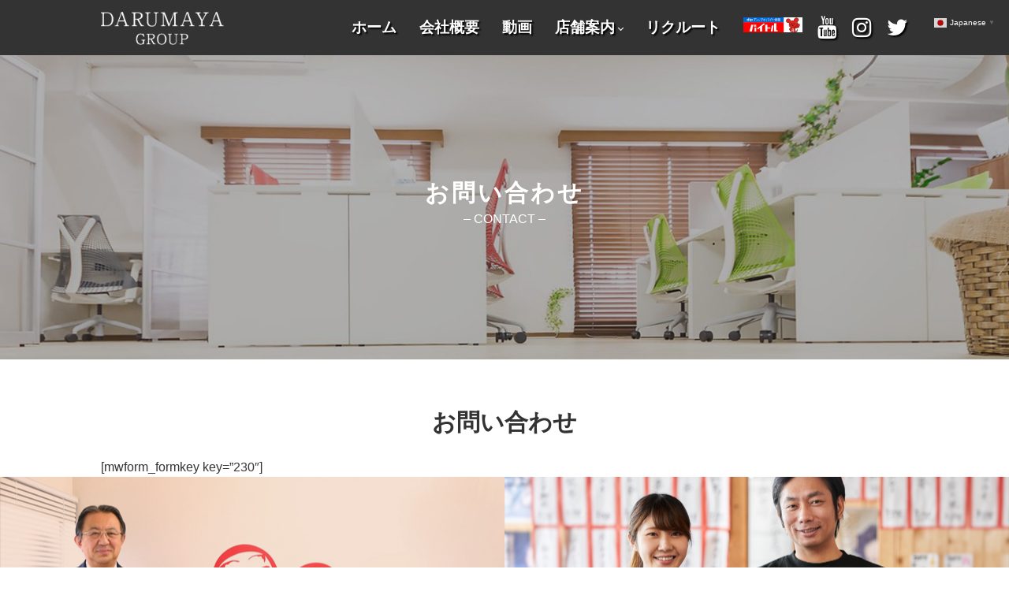

--- FILE ---
content_type: text/html; charset=UTF-8
request_url: https://darumaya-group.jp/fc_contact
body_size: 7038
content:
<!DOCTYPE html>
<html lang="ja">
<head>
<meta http-equiv="X-UA-Compatible" content="IE=edge"/>
<meta name="viewport" content="width=device-width; initial-scale=1" />
<meta charset="utf-8">
<title>だるまやグループ | 新潟ラーメン「何十年先も愛され続ける一杯を」</title> 
<meta name="description" content="新潟の老舗ラーメン店「だるまや」で知られるだるまやグループは、万人家、ラーメン亭吉相、ちゃーしゅうや武蔵、一兆、孔明、ダルマ食堂、麺や大舎厘などの店舗を展開しております。昆布や野菜・煮干しや豚骨や鶏がら作った濃厚スープ、国内産の小麦を使った多加水麺、鰹節など出汁から抽出した極み返し、野菜とフルーツなどを合わせた自家製味噌ダレを基本に、店舗それぞれの味を大切にして独自の味を生み出しております。" />
<meta name="keywords" content="新潟ラーメン,だるまやラーメン,新潟県 ラーメン," />
<meta name="format-detection" content="telephone=no" />

<!-- social -->
<meta property="og:title" content="" />
<meta property="og:type" content="website" />
<meta property="fb:app_id" content="" />
<meta property="og:url" content="" />
<meta property="og:image" content="" />
<meta property="og:site_name" content="" />
<meta property="og:description" content="" />
<!-- social -->

<link rel="shortcut icon" href="favicon.ico">
<link rel="apple-touch-icon" href="apple-touch-icon.png" />

<script src="//ajax.googleapis.com/ajax/libs/jquery/1.11.0/jquery.min.js"></script>
<link rel="stylesheet" href="https://maxcdn.bootstrapcdn.com/font-awesome/4.7.0/css/font-awesome.min.css">
<link rel="stylesheet" href="https://darumaya-group.jp/css/import.css" />
<link rel="stylesheet" href="https://darumaya-group.jp/css/top1.css">
<link rel="stylesheet" media="screen and (max-width: 768px)" href="https://darumaya-group.jp/css/smart.css" />
<link rel="stylesheet" href="https://darumaya-group.jp/wp/wp-content/themes/wp_themes/style.css" media="screen">
<!--[if lt IE 9]><script src="js/html5shiv.min.js"></script><![endif]-->
<script src="https://darumaya-group.jp/js/common.js"></script>
<script src="https://darumaya-group.jp/js/jquery-lineup.min.js"></script>
<script>
$(window).load(function() {
	$(".shop_hold li").lineUp({onResize : true, onFontResize : true});
});
</script>
<link rel="stylesheet" href="https://darumaya-group.jp/css/slick.css" />
<script src="https://darumaya-group.jp/js/slick.min.js"></script>
<script>
$(function(){
    $('.slider').slick({
        autoplay: true,
        dots:  false,
        arrows:  false,
        infinite: true,
        fade: true
	});
});
</script>
<meta name='robots' content='max-image-preview:large' />
<link rel='dns-prefetch' href='//s.w.org' />
<link rel='dns-prefetch' href='//www.googletagmanager.com' />
<link rel="alternate" type="application/rss+xml" title="だるまやグループ &raquo; Feed" href="https://darumaya-group.jp/feed/" />
<link rel="alternate" type="application/rss+xml" title="だるまやグループ &raquo; Comments Feed" href="https://darumaya-group.jp/comments/feed/" />
<script type="text/javascript">
window._wpemojiSettings = {"baseUrl":"https:\/\/s.w.org\/images\/core\/emoji\/13.1.0\/72x72\/","ext":".png","svgUrl":"https:\/\/s.w.org\/images\/core\/emoji\/13.1.0\/svg\/","svgExt":".svg","source":{"concatemoji":"https:\/\/darumaya-group.jp\/wp\/wp-includes\/js\/wp-emoji-release.min.js?ver=5.9.12"}};
/*! This file is auto-generated */
!function(e,a,t){var n,r,o,i=a.createElement("canvas"),p=i.getContext&&i.getContext("2d");function s(e,t){var a=String.fromCharCode;p.clearRect(0,0,i.width,i.height),p.fillText(a.apply(this,e),0,0);e=i.toDataURL();return p.clearRect(0,0,i.width,i.height),p.fillText(a.apply(this,t),0,0),e===i.toDataURL()}function c(e){var t=a.createElement("script");t.src=e,t.defer=t.type="text/javascript",a.getElementsByTagName("head")[0].appendChild(t)}for(o=Array("flag","emoji"),t.supports={everything:!0,everythingExceptFlag:!0},r=0;r<o.length;r++)t.supports[o[r]]=function(e){if(!p||!p.fillText)return!1;switch(p.textBaseline="top",p.font="600 32px Arial",e){case"flag":return s([127987,65039,8205,9895,65039],[127987,65039,8203,9895,65039])?!1:!s([55356,56826,55356,56819],[55356,56826,8203,55356,56819])&&!s([55356,57332,56128,56423,56128,56418,56128,56421,56128,56430,56128,56423,56128,56447],[55356,57332,8203,56128,56423,8203,56128,56418,8203,56128,56421,8203,56128,56430,8203,56128,56423,8203,56128,56447]);case"emoji":return!s([10084,65039,8205,55357,56613],[10084,65039,8203,55357,56613])}return!1}(o[r]),t.supports.everything=t.supports.everything&&t.supports[o[r]],"flag"!==o[r]&&(t.supports.everythingExceptFlag=t.supports.everythingExceptFlag&&t.supports[o[r]]);t.supports.everythingExceptFlag=t.supports.everythingExceptFlag&&!t.supports.flag,t.DOMReady=!1,t.readyCallback=function(){t.DOMReady=!0},t.supports.everything||(n=function(){t.readyCallback()},a.addEventListener?(a.addEventListener("DOMContentLoaded",n,!1),e.addEventListener("load",n,!1)):(e.attachEvent("onload",n),a.attachEvent("onreadystatechange",function(){"complete"===a.readyState&&t.readyCallback()})),(n=t.source||{}).concatemoji?c(n.concatemoji):n.wpemoji&&n.twemoji&&(c(n.twemoji),c(n.wpemoji)))}(window,document,window._wpemojiSettings);
</script>
<style type="text/css">
img.wp-smiley,
img.emoji {
	display: inline !important;
	border: none !important;
	box-shadow: none !important;
	height: 1em !important;
	width: 1em !important;
	margin: 0 0.07em !important;
	vertical-align: -0.1em !important;
	background: none !important;
	padding: 0 !important;
}
</style>
	<link rel='stylesheet' id='wp-block-library-css'  href='https://darumaya-group.jp/wp/wp-includes/css/dist/block-library/style.min.css?ver=5.9.12' type='text/css' media='all' />
<style id='global-styles-inline-css' type='text/css'>
body{--wp--preset--color--black: #000000;--wp--preset--color--cyan-bluish-gray: #abb8c3;--wp--preset--color--white: #ffffff;--wp--preset--color--pale-pink: #f78da7;--wp--preset--color--vivid-red: #cf2e2e;--wp--preset--color--luminous-vivid-orange: #ff6900;--wp--preset--color--luminous-vivid-amber: #fcb900;--wp--preset--color--light-green-cyan: #7bdcb5;--wp--preset--color--vivid-green-cyan: #00d084;--wp--preset--color--pale-cyan-blue: #8ed1fc;--wp--preset--color--vivid-cyan-blue: #0693e3;--wp--preset--color--vivid-purple: #9b51e0;--wp--preset--gradient--vivid-cyan-blue-to-vivid-purple: linear-gradient(135deg,rgba(6,147,227,1) 0%,rgb(155,81,224) 100%);--wp--preset--gradient--light-green-cyan-to-vivid-green-cyan: linear-gradient(135deg,rgb(122,220,180) 0%,rgb(0,208,130) 100%);--wp--preset--gradient--luminous-vivid-amber-to-luminous-vivid-orange: linear-gradient(135deg,rgba(252,185,0,1) 0%,rgba(255,105,0,1) 100%);--wp--preset--gradient--luminous-vivid-orange-to-vivid-red: linear-gradient(135deg,rgba(255,105,0,1) 0%,rgb(207,46,46) 100%);--wp--preset--gradient--very-light-gray-to-cyan-bluish-gray: linear-gradient(135deg,rgb(238,238,238) 0%,rgb(169,184,195) 100%);--wp--preset--gradient--cool-to-warm-spectrum: linear-gradient(135deg,rgb(74,234,220) 0%,rgb(151,120,209) 20%,rgb(207,42,186) 40%,rgb(238,44,130) 60%,rgb(251,105,98) 80%,rgb(254,248,76) 100%);--wp--preset--gradient--blush-light-purple: linear-gradient(135deg,rgb(255,206,236) 0%,rgb(152,150,240) 100%);--wp--preset--gradient--blush-bordeaux: linear-gradient(135deg,rgb(254,205,165) 0%,rgb(254,45,45) 50%,rgb(107,0,62) 100%);--wp--preset--gradient--luminous-dusk: linear-gradient(135deg,rgb(255,203,112) 0%,rgb(199,81,192) 50%,rgb(65,88,208) 100%);--wp--preset--gradient--pale-ocean: linear-gradient(135deg,rgb(255,245,203) 0%,rgb(182,227,212) 50%,rgb(51,167,181) 100%);--wp--preset--gradient--electric-grass: linear-gradient(135deg,rgb(202,248,128) 0%,rgb(113,206,126) 100%);--wp--preset--gradient--midnight: linear-gradient(135deg,rgb(2,3,129) 0%,rgb(40,116,252) 100%);--wp--preset--duotone--dark-grayscale: url('#wp-duotone-dark-grayscale');--wp--preset--duotone--grayscale: url('#wp-duotone-grayscale');--wp--preset--duotone--purple-yellow: url('#wp-duotone-purple-yellow');--wp--preset--duotone--blue-red: url('#wp-duotone-blue-red');--wp--preset--duotone--midnight: url('#wp-duotone-midnight');--wp--preset--duotone--magenta-yellow: url('#wp-duotone-magenta-yellow');--wp--preset--duotone--purple-green: url('#wp-duotone-purple-green');--wp--preset--duotone--blue-orange: url('#wp-duotone-blue-orange');--wp--preset--font-size--small: 13px;--wp--preset--font-size--medium: 20px;--wp--preset--font-size--large: 36px;--wp--preset--font-size--x-large: 42px;}.has-black-color{color: var(--wp--preset--color--black) !important;}.has-cyan-bluish-gray-color{color: var(--wp--preset--color--cyan-bluish-gray) !important;}.has-white-color{color: var(--wp--preset--color--white) !important;}.has-pale-pink-color{color: var(--wp--preset--color--pale-pink) !important;}.has-vivid-red-color{color: var(--wp--preset--color--vivid-red) !important;}.has-luminous-vivid-orange-color{color: var(--wp--preset--color--luminous-vivid-orange) !important;}.has-luminous-vivid-amber-color{color: var(--wp--preset--color--luminous-vivid-amber) !important;}.has-light-green-cyan-color{color: var(--wp--preset--color--light-green-cyan) !important;}.has-vivid-green-cyan-color{color: var(--wp--preset--color--vivid-green-cyan) !important;}.has-pale-cyan-blue-color{color: var(--wp--preset--color--pale-cyan-blue) !important;}.has-vivid-cyan-blue-color{color: var(--wp--preset--color--vivid-cyan-blue) !important;}.has-vivid-purple-color{color: var(--wp--preset--color--vivid-purple) !important;}.has-black-background-color{background-color: var(--wp--preset--color--black) !important;}.has-cyan-bluish-gray-background-color{background-color: var(--wp--preset--color--cyan-bluish-gray) !important;}.has-white-background-color{background-color: var(--wp--preset--color--white) !important;}.has-pale-pink-background-color{background-color: var(--wp--preset--color--pale-pink) !important;}.has-vivid-red-background-color{background-color: var(--wp--preset--color--vivid-red) !important;}.has-luminous-vivid-orange-background-color{background-color: var(--wp--preset--color--luminous-vivid-orange) !important;}.has-luminous-vivid-amber-background-color{background-color: var(--wp--preset--color--luminous-vivid-amber) !important;}.has-light-green-cyan-background-color{background-color: var(--wp--preset--color--light-green-cyan) !important;}.has-vivid-green-cyan-background-color{background-color: var(--wp--preset--color--vivid-green-cyan) !important;}.has-pale-cyan-blue-background-color{background-color: var(--wp--preset--color--pale-cyan-blue) !important;}.has-vivid-cyan-blue-background-color{background-color: var(--wp--preset--color--vivid-cyan-blue) !important;}.has-vivid-purple-background-color{background-color: var(--wp--preset--color--vivid-purple) !important;}.has-black-border-color{border-color: var(--wp--preset--color--black) !important;}.has-cyan-bluish-gray-border-color{border-color: var(--wp--preset--color--cyan-bluish-gray) !important;}.has-white-border-color{border-color: var(--wp--preset--color--white) !important;}.has-pale-pink-border-color{border-color: var(--wp--preset--color--pale-pink) !important;}.has-vivid-red-border-color{border-color: var(--wp--preset--color--vivid-red) !important;}.has-luminous-vivid-orange-border-color{border-color: var(--wp--preset--color--luminous-vivid-orange) !important;}.has-luminous-vivid-amber-border-color{border-color: var(--wp--preset--color--luminous-vivid-amber) !important;}.has-light-green-cyan-border-color{border-color: var(--wp--preset--color--light-green-cyan) !important;}.has-vivid-green-cyan-border-color{border-color: var(--wp--preset--color--vivid-green-cyan) !important;}.has-pale-cyan-blue-border-color{border-color: var(--wp--preset--color--pale-cyan-blue) !important;}.has-vivid-cyan-blue-border-color{border-color: var(--wp--preset--color--vivid-cyan-blue) !important;}.has-vivid-purple-border-color{border-color: var(--wp--preset--color--vivid-purple) !important;}.has-vivid-cyan-blue-to-vivid-purple-gradient-background{background: var(--wp--preset--gradient--vivid-cyan-blue-to-vivid-purple) !important;}.has-light-green-cyan-to-vivid-green-cyan-gradient-background{background: var(--wp--preset--gradient--light-green-cyan-to-vivid-green-cyan) !important;}.has-luminous-vivid-amber-to-luminous-vivid-orange-gradient-background{background: var(--wp--preset--gradient--luminous-vivid-amber-to-luminous-vivid-orange) !important;}.has-luminous-vivid-orange-to-vivid-red-gradient-background{background: var(--wp--preset--gradient--luminous-vivid-orange-to-vivid-red) !important;}.has-very-light-gray-to-cyan-bluish-gray-gradient-background{background: var(--wp--preset--gradient--very-light-gray-to-cyan-bluish-gray) !important;}.has-cool-to-warm-spectrum-gradient-background{background: var(--wp--preset--gradient--cool-to-warm-spectrum) !important;}.has-blush-light-purple-gradient-background{background: var(--wp--preset--gradient--blush-light-purple) !important;}.has-blush-bordeaux-gradient-background{background: var(--wp--preset--gradient--blush-bordeaux) !important;}.has-luminous-dusk-gradient-background{background: var(--wp--preset--gradient--luminous-dusk) !important;}.has-pale-ocean-gradient-background{background: var(--wp--preset--gradient--pale-ocean) !important;}.has-electric-grass-gradient-background{background: var(--wp--preset--gradient--electric-grass) !important;}.has-midnight-gradient-background{background: var(--wp--preset--gradient--midnight) !important;}.has-small-font-size{font-size: var(--wp--preset--font-size--small) !important;}.has-medium-font-size{font-size: var(--wp--preset--font-size--medium) !important;}.has-large-font-size{font-size: var(--wp--preset--font-size--large) !important;}.has-x-large-font-size{font-size: var(--wp--preset--font-size--x-large) !important;}
</style>
<link rel='stylesheet' id='wp-pagenavi-css'  href='https://darumaya-group.jp/wp/wp-content/plugins/wp-pagenavi/pagenavi-css.css?ver=2.70' type='text/css' media='all' />
<link rel="https://api.w.org/" href="https://darumaya-group.jp/wp-json/" /><link rel="alternate" type="application/json" href="https://darumaya-group.jp/wp-json/wp/v2/pages/227" /><link rel="EditURI" type="application/rsd+xml" title="RSD" href="https://darumaya-group.jp/wp/xmlrpc.php?rsd" />
<link rel="wlwmanifest" type="application/wlwmanifest+xml" href="https://darumaya-group.jp/wp/wp-includes/wlwmanifest.xml" /> 
<meta name="generator" content="WordPress 5.9.12" />
<link rel="canonical" href="https://darumaya-group.jp/fc_contact" />
<link rel='shortlink' href='https://darumaya-group.jp/?p=227' />
<link rel="alternate" type="application/json+oembed" href="https://darumaya-group.jp/wp-json/oembed/1.0/embed?url=https%3A%2F%2Fdarumaya-group.jp%2Ffc_contact" />
<link rel="alternate" type="text/xml+oembed" href="https://darumaya-group.jp/wp-json/oembed/1.0/embed?url=https%3A%2F%2Fdarumaya-group.jp%2Ffc_contact&#038;format=xml" />
<meta name="generator" content="Site Kit by Google 1.124.0" /><style type="text/css">.recentcomments a{display:inline !important;padding:0 !important;margin:0 !important;}</style><link rel="icon" href="https://darumaya-group.jp/wp/wp-content/uploads/2022/06/cropped-rogo000-32x32.jpg" sizes="32x32" />
<link rel="icon" href="https://darumaya-group.jp/wp/wp-content/uploads/2022/06/cropped-rogo000-192x192.jpg" sizes="192x192" />
<link rel="apple-touch-icon" href="https://darumaya-group.jp/wp/wp-content/uploads/2022/06/cropped-rogo000-180x180.jpg" />
<meta name="msapplication-TileImage" content="https://darumaya-group.jp/wp/wp-content/uploads/2022/06/cropped-rogo000-270x270.jpg" />
	
	<!-- Global site tag (gtag.js) - Google Analytics -->
<script async src="https://www.googletagmanager.com/gtag/js?id=G-F0CVXG6SYR"></script>
<script>
  window.dataLayer = window.dataLayer || [];
  function gtag(){dataLayer.push(arguments);}
  gtag('js', new Date());

  gtag('config', 'G-F0CVXG6SYR');
</script>
<!-- <script src="https://unpkg.com/swiper@8/swiper-bundle.min.js"></script>

<script>
        const swiper = new Swiper('.swiper', {

    autoplay:{
        delay:3000,
        disableOnInteraction:true,
    },
  loop: true,

  pagination: {
    el: '.swiper-pagination',
  },

  
  navigation: {
    nextEl: '.swiper-button-next',
    prevEl: '.swiper-button-prev',
  },

});
</script> -->
	
</head>


<body id=""fc%e5%8a%a0%e7%9b%9f%e3%81%8a%e5%95%8f%e5%90%88%e3%81%9b" ">
<header>
	<div class="inner clearfix">
		<p class="logo"><a href="/"><img class="block" src="/img/logo.png" width="100%" alt="だるまやグループ" /></a></p>
		<a class="menu-trigger noPC" href="#"><span></span><span></span><span></span></a>
		<nav id="gnav" class="menu">
			<ul class="nav">
				<li><a href="/">ホーム</a></li>
				<li><a href="/company/">会社概要</a></li>
				<li><a target="_blank" href="https://www.youtube.com/channel/UCh52yIpewBTc9rH3wdXLD2w">動画</a></li>
				<li>
					<span id="nav_shop_btn" class="acc_btn">店舗案内</span>
					<dl class="acc_box">
					<dd><a href="/shop/darumaya.php">だるまや</a></dd>
					<dd><a href="/shop/manninya.php">らーめん 万人家</a></dd>
					<dd><a href="/shop/kissou.php">らーめん亭 吉相</a></dd>
					<dd><a href="/shop/musashi.php">ちゃーしゅうや 武蔵</a></dd>
					<dd><a href="/shop/icho.php">らーめん亭 一兆</a></dd>
					<dd><a href="/shop/koumei.php">らーめん亭 孔明</a></dd>
					<dd><a href="/shop/daruma-syokudou.php">ダルマ食堂</a></dd>
					<dd><a href="/shop/daisyarin.php">麺や 大舎厘</a></dd>
					<dd><a href="/shop/daifukuya.php">大福家</a></dd>
					<dd><a href="/shop/musadeli.php">ムサデリ</a></dd>
					<dd><a href="/shop/gyouza.php">餃子もだるまや</a></dd>
					<dd><a href="/shop/mabokaikan.php">麻婆会館</a></dd>
					</dl>
				</li>
				<!-- <li><a href="/event/">ニュース</a></li> -->
				<li><a href="/recruit/">リクルート</a></li>
				<!-- <li><a href="https://darumaya-group.jp/darumaya_en/" target="_blank">English</a></li> -->
				<li><a href="https://saiyo.page/453285/job-list/sort=osusume&page=1"><img src="https://www.baitoru.com/info/link/images/banner_b_03.gif" style="width:75px;"></a></li>
			</ul>
			<ul class="sns">
				<li><a target="_blank" href="https://www.youtube.com/channel/UCh52yIpewBTc9rH3wdXLD2w"><i class="fa fa-youtube" aria-hidden="true"></i></a></li>
				<li><a target="_blank" href="https://www.instagram.com/darumachan_025/?hl=ja"><i class="fa fa-instagram" aria-hidden="true"></i></a></li>
				<li><a target="_blank" href="https://twitter.com/darumachan_025"><i class="fa fa-twitter" aria-hidden="true"></i></a></li>
			</ul>
		</nav>
	</div>
</header>

<div id="nav_shop" class="noSP">
	<ul class="clearfix">
	<li><a href="/shop/darumaya.php"><span class="img"><img src="/img/logo_darumaya.png" width="100%" alt="だるまや" /></span><span class="txt">だるまや</span></a></li>
	<li><a href="/shop/manninya.php"><span class="img"><img src="/img/logo_manninya.png" width="100%" alt="らーめん 万人家" /></span><span class="txt">らーめん 万人家</span></a></li>
	<li><a href="/shop/kissou.php"><span class="img"><img src="/img/logo_kissou.png" width="100%" alt="らーめん亭 吉相" /></span><span class="txt">らーめん亭 吉相</span></a></li>
	<li><a href="/shop/musashi.php"><span class="img"><img src="/img/logo_musashi.png" width="100%" alt="ちゃーしゅうや 武蔵" /></span><span class="txt">ちゃーしゅうや<br />武蔵</span></a></li>
	<li><a href="/shop/icho.php"><span class="img"><img src="/img/logo_icho.png" width="100%" alt="らーめん亭 一兆" /></span><span class="txt">らーめん亭 一兆</span></a></li>
	<li><a href="/shop/koumei.php"><span class="img"><img src="/img/logo_koumei.png" width="100%" alt="らーめん亭 孔明" /></span><span class="txt">らーめん亭 孔明</span></a></li>
	<li><a href="/shop/daruma-syokudou.php"><span class="img"><img src="/img/logo_daruma-syokudou.png" width="100%" alt="ダルマ食堂" /></span><span class="txt">ダルマ食堂</span></a></li>
	<li><a href="/shop/daisyarin.php"><span class="img"><img src="/img/logo_daisyarin.png" width="100%" alt="麺や 大舎厘" /></span><span class="txt">麺や 大舎厘</span></a></li>
	<li><a href="/shop/daifukuya.php"><span class="img"><img src="/img/logo_daifukuya.png" width="100%" alt="大福家" /></span><span class="txt">大福家</span></a></li>
	<li><a href="/shop/musadeli.php"><span class="img"><img src="/img/logo_musadeli.png" width="100%" alt="ムサデリ" /></span><span class="txt">ムサデリ</span></a></li>
	<li><a href="/shop/gyouza.php"><span class="img"><img src="/img/logo_gyouza.png" width="100%" alt="餃子もだるまや" /></span><span class="txt">餃子もだるまや</span></a></li>
	<li><a href="/shop/mabokaikan.php"><span class="img"><img src="/img/logo_mabokaikan.png" width="100%" alt="麻婆会館" /></span><span class="txt">麻婆会館</span></a></li>
	</ul>
</div><!-- #nav_shop -->

<main>
	<h1 class="mv"><span>お問い合わせ</span>&#8211; CONTACT &#8211;</h1>
	<div class="inner sm_in">
	
	<h2 class="tt1 al_c">お問い合わせ</h2>

[mwform_formkey key=&#8221;230&#8243;]

	</div>
</main>

<ul class="foot_cate noSP">
<li><a href="../company/greeting.php">
	<div class="wrap">
		<div class="wrap_in">
			<p><span>代表ごあいさつ</span></p>
		</div>
	</div>
</a></li>
<li><a href="../recruit/">
	<div class="wrap">
		<div class="wrap_in">
			<p><span>リクルート情報</span></p>
		</div>
	</div>
</a></li>
</ul>

<footer>
	<div class="wrap1">
		<nav id="fnav" class="inner">
			<p class="logo cell noSP"><img src="/img/logo.png" width="100%" alt="だるまやグループ" /></p>
			<ul class="cell">
			<li><a href="/company/">会社概要・ごあいさつ</a></li>
			<li><a href="/recruit/">リクルート</a></li>
			<li><a href="/event/">ニュース</a></li>
			<!-- <li><a href="/index.php#top_news">お知らせ</a></li> -->
			</ul>
			<div class="cell">
				<p class="acc_btn">店舗一覧</p>
				<ul class="acc_box clearfix">
				<li><a href="/shop/darumaya.php">だるまや</a></li>
				<li><a href="/shop/manninya.php">らーめん 万人家</a></li>
				<li><a href="/shop/kissou.php">らーめん亭 吉相</a></li>
				<li><a href="/shop/musashi.php">ちゃーしゅうや 武蔵</a></li>
				<li><a href="/shop/icho.php">らーめん亭 一兆</a></li>
				<li><a href="/shop/koumei.php">らーめん亭 孔明</a></li>
				<li><a href="/shop/daruma-syokudou.php">ダルマ食堂</a></li>
				<li><a href="/shop/daisyarin.php">麺や 大舎厘</a></li>
				<li><a href="/shop/daifukuya.php">大福家</a></li>
				<li><a href="/shop/musadeli.php">ムサデリ</a></li>
				<li><a href="/shop/gyouza.php">餃子もだるまや</a></li>
				<li><a href="/shop/mabokaikan.php">麻婆会館</a></li>

				</ul>
			</div>
			<ul class="cell">
			<li><a href="/privacy.php">プライバシーポリシー</a></li>
			<!-- <li><a href="/contact/">お問い合わせ</a></li> -->
			</ul>
		</nav>
	</div><!-- .wrap1 -->

	<div class="wrap2 inner clearfix">
		<ul class="fl_l">
		<li class="noSP">Follow us</li>
		<li><a target="_blank" href="https://www.youtube.com/channel/UCh52yIpewBTc9rH3wdXLD2w"><i class="fa fa-youtube" aria-hidden="true"></i></a></li>
		<li><a target="_blank" href="https://www.instagram.com/darumachan_025/?hl=ja"><i class="fa fa-instagram" aria-hidden="true"></i></a></li>
		<li><a target="_blank" href="https://twitter.com/darumachan_025"><i class="fa fa-twitter" aria-hidden="true"></i></a></li>
		</ul>
		<p class="fl_r">©︎ darumaya group all rights reserved.</p>
	</div><!-- .wrap2 -->

</footer>
<p id="pagetop"><a href="#">ページの先頭へ</a></p>
<!-- Global site tag (gtag.js) - Google Analytics -->
<script async src="https://www.googletagmanager.com/gtag/js?id=UA-119023671-1"></script>
<script>
  window.dataLayer = window.dataLayer || [];
  function gtag(){dataLayer.push(arguments);}
  gtag('js', new Date());

  gtag('config', 'UA-119023671-1');
</script>
<div class="gtranslate_wrapper" id="gt-wrapper-64607469"></div><script type='text/javascript' src='https://darumaya-group.jp/wp/wp-includes/js/comment-reply.min.js?ver=5.9.12' id='comment-reply-js'></script>
<script type='text/javascript' id='gt_widget_script_64607469-js-before'>
window.gtranslateSettings = /* document.write */ window.gtranslateSettings || {};window.gtranslateSettings['64607469'] = {"default_language":"ja","languages":["zh-CN","zh-TW","en","ja"],"url_structure":"none","flag_style":"2d","flag_size":16,"wrapper_selector":"#gt-wrapper-64607469","alt_flags":[],"horizontal_position":"right","vertical_position":"top","flags_location":"\/wp\/wp-content\/plugins\/gtranslate\/flags\/"};
</script><script src="https://darumaya-group.jp/wp/wp-content/plugins/gtranslate/js/popup.js?ver=5.9.12" data-no-optimize="1" data-no-minify="1" data-gt-orig-url="/fc_contact" data-gt-orig-domain="darumaya-group.jp" data-gt-widget-id="64607469" defer></script></body>
</html>

--- FILE ---
content_type: text/css
request_url: https://darumaya-group.jp/css/import.css
body_size: 35
content:
@import url("base.css");
@import url("navi.css");
@import url("naka.css");
@import url("top.css");
@import url("shop.css");

--- FILE ---
content_type: text/css
request_url: https://darumaya-group.jp/css/top1.css
body_size: 1352
content:
@charset "UTF-8" ;

/* トップページ
------------------------------------------*/
#mv{
	background-color: #a81b1b;
}

#mv li a{
	display: block;
	position: relative;
}

#mv li a::after{
	content: "";
	display: block;
	width: 80%;
	height: 100%;
	background: url(../img/top/img_steam.png) no-repeat center center;
	background-size: cover;
	position: absolute;
	top: 0;
	left: 0;
	z-index: 20;
	opacity: 0.1;
	-webkit-transition: ease 3s;
	transition: ease 3s;
	transform: scale(1);
}

#mv li.slick-current a::after{
	opacity: 0.7;
	transform: scale(1.2);
}

#mv li a img.logo{
	position: absolute;
	top: 40%;
	left: 50%;
	z-index: 30;
}

#mv li a img.ramen{
	width: auto;
	height: 100%!important;
	position: absolute;
	top: 0;
	left: 10%;
	z-index: 10;
}

#mv li a .img{
	width: 62%;
	margin: 0 0 0 auto;
	overflow: hidden;
}

#mv li a .img img{
	display: block;
	transform: scale(1);
	-webkit-transition: ease-in-out 4.5s;
	transition: ease-in-out 4.5s;
}

#mv li.slick-current a img{
	transform: scale(1.05);
}

.shop_list li{
	width: 23.5%;
	float: left;
	margin: 0 2% 70px 0;
}

.shop_list li:nth-child(4n){
	margin-right: 0;
}

.shop_list li a{
	display: block;
	text-align: center;
}

.shop_list li a span{
	display: block;
	height: 34px;
	line-height: 34px;
	font-size: 18px; font-size: 1.8rem;
	color: #fff;
	background: #a81b1b;
}

h3.map_tt{
	height: 95px;
	line-height: 95px;
	font-size: 30px; font-size: 3.0rem;
	text-align: center;
	color: #fff;
	background: #a81b1b;
}

#gmap{
	margin: 30px 0 70px 0;
	width: 100%;
	height: 580px;
}

#top #gmap{
	margin: 0;
}

/* #top .concept{
	background: url(../img/top/bg_concept.jpg) no-repeat center center;
} */

#top .news_wrap{
	padding: 0 0 70px 0;
}

#top .news_wrap .inner{
	position: relative;
	height: 470px;
}

#top .news_wrap .date{
	line-height: 1;
	margin: 10px 0;
	font-size: 15px; font-size: 1.5rem;
	padding-left: 8px;
	border-left: 4px solid #9c1905;
}

#infolist{
	width: 100%;
	padding-left: 50%;
	box-sizing: border-box;
	position: absolute;
	top: 0;
	right: 0;
}

#infolist li{
	margin-top: 15px;
	padding-top: 15px;
	border-top: 1px solid #979797;
}

#infolist li a{
	display: table;
	width: 100%;
}

#infolist li:nth-child(2){
	margin-top: 0;
	padding-top: 0;
	border-top: none;
}

#infolist li .img, #infolist li .txt{
	display: table-cell;
	vertical-align: top;
}

#infolist li .img{
	width: 120px;
	background: url(../img/top/noimg.png) no-repeat center top;
	background-size: 100% auto;
}

#top .news_wrap .date{
	margin-top: 0;
}

#infolist li .txt{
	line-height: 1.3;
	padding-left: 10px;

}

#infolist li p.comment{
  position: relative;
  max-height: 4.2em;
  line-height: 1.4;
  overflow: hidden;
  background-color: #fff;
}

#infolist li p.comment::before,
#infolist li p.comment:after {
  background-color: #fff;
}

#infolist li p.comment::before {
  content: '...';
  position: absolute;
  top: 2.8em;
  right: 0;
  padding: 0 0.1em;
}
#infolist li p.comment::after {
  content: '';
  width: 100%;
  height: 100%;
  position: absolute;
}

#infolist li:first-child{
	width: 47%;
	margin-top: 0;
	padding-top: 0;
	position: absolute;
	top: 0;
	left: 0;
	border-top: none;
}

#infolist li:first-child a{
	display: block;
	width: 100%;
}

#infolist li:first-child .txt{
	padding-left: 0;
}

#infolist li:first-child .img, #infolist li:first-child .txt{
	display: block;
}

#infolist li:first-child .img{
	width: 100%;
	height: 300px;
	margin-bottom :10px;
}

#top .event_wrap{
  padding: 10px 0 70px 0;
  background: #e7e7e7;
}

#top .event_list li a{
  padding-bottom: 15px;
  background: #fff;
}

#top .event_list li .img {
  width: 100%;
  height: 296px;
  background-position: center center;
  background-repeat: no-repeat;
  background-size: cover;
}

#top .event_list li p{
  margin: 0 10px;
}

#top .event_list li .category{
  margin: 15px 15px 0 15px;
}

.event_list li .tt{
  margin-bottom: 10px;
}


#top .open_wrap{
  padding: 10px 0 40px 0;
  background: #fff;
}

#top .open_list li a{
  padding-bottom: 35px;
  background: #e7e7e7;
}

#top .open_list li .img {
  width: 100%;
  height: 150px;
  background-position: center center;
  background-repeat: no-repeat;
  background-size: cover;
}

#top .open_list li p{
    margin: 15px 10px;
}

#top .open_list li .category{
  margin: 15px 15px 0 15px;
}

.open_list li .tt{
  margin-bottom: 10px;
}



.btn{
	margin-top: 60px;
	text-align: center;
}

.btn a{
	display: inline-block;
	width: 240px;
	height: 60px;
	line-height: 60px;
	color: #fff;
	background: #333;
	border-radius: 5px;
	position: relative;
	-webkit-transition: ease .3s;
	transition: ease .3s;
}

.btn a:hover{
	opacity: 0.8;
}

.btn a::after{
	content: "";
	display: inline-block;
	width: 8px;
	height: 8px;
	margin-top: -5px;
	position: absolute;
	right: 12px;
	top: 50%;
	transform: scaleX(0.8) rotate(45deg);
	border-right: 1px solid #fff;
	border-top: 1px solid #fff;
	transition: all 0.3s ease 0s;
}



--- FILE ---
content_type: text/css
request_url: https://darumaya-group.jp/wp/wp-content/themes/wp_themes/style.css
body_size: 1904
content:
@charset "UTF-8";

/*
	Theme Name: だるまやグループ
	Description: 株式会社だるまやコーポレートテーマ
	Theme URI: http://wordpress.org/
	Author: CSRS Sin Niida
	Version: 1.0.1

*/


/****************************************

          WordPress Misc

*****************************************/

#event .news_txt .aligncenter {
	display: block;
	margin-right: auto;
	margin-left: auto;
}

#event .news_txt .alignleft {
	float: left;
}

#event .news_txt .alignright {
	float: right;
}

#event .news_txt .wp-caption {
	margin: 10px;
	padding-top: 4px;
	border: 1px solid #ddd;
	-webkit-border-radius: 3px;
	-moz-border-radius: 3px;
	border-radius: 3px;
	background-color: #f3f3f3;
	text-align: center;
}

#event .news_txt .wp-caption-text,
#event .news_txt .gallery-caption{
	font-size: 80%;
}

#event .news_txt .wp-caption img {
	margin: 0;
	padding: 0;
	border: 0 none;
}

#event .news_txt .wp-caption-dd {
	margin: 0;
	padding: 0 4px 5px;
	font-size: 11px;
	line-height: 17px;
}

#event .news_txt img.alignright {
    display: inline-block;
    margin: 0 0 1em 1.5em;
}

#event .news_txt img.alignleft {
    display: inline-block;
    margin: 0 1.5em 1em 0;
}



#open .news_txt .aligncenter {
	display: block;
	margin-right: auto;
	margin-left: auto;
}

#open .news_txt .alignleft {
	float: left;
}

#open .news_txt .alignright {
	float: right;
}

#open .news_txt .wp-caption {
	margin: 10px;
	padding-top: 4px;
	border: 1px solid #ddd;
	-webkit-border-radius: 3px;
	-moz-border-radius: 3px;
	border-radius: 3px;
	background-color: #f3f3f3;
	text-align: center;
}

#open .news_txt .wp-caption-text,
#open .news_txt .gallery-caption{
	font-size: 80%;
}

#open .news_txt .wp-caption img {
	margin: 0;
	padding: 0;
	border: 0 none;
}

#open .news_txt .wp-caption-dd {
	margin: 0;
	padding: 0 4px 5px;
	font-size: 11px;
	line-height: 17px;
}

#open .news_txt img.alignright {
    display: inline-block;
    margin: 0 0 1em 1.5em;
}

#open .news_txt img.alignleft {
    display: inline-block;
    margin: 0 1.5em 1em 0;
}



/* ==========================================================================
   Typography
   ========================================================================== */


#event .news_txt h1 {
    font-size: 2em;
    margin: 0.67em 0;
}

#event .news_txt h2 {
    font-size: 1.5em;
    margin: 0.83em 0;
}

#event .news_txt h3 {
    font-size: 1.17em;
    margin: 1em 0;
}

#event .news_txt h4 {
    font-size: 1em;
    margin: 1.33em 0;
}

#event .news_txt h5 {
    font-size: 0.83em;
    margin: 1.67em 0;
}

#event .news_txt h6 {
    font-size: 0.67em;
    margin: 2.33em 0;
}

#event .news_txt b,
#event .news_txt strong {
    font-weight: bold;
}

#event .news_txt hr {
    -moz-box-sizing: content-box;
    box-sizing: content-box;
    height: 0;
}

#event .news_txt p,
#event .news_txt pre {
    margin: 1em 0;
}

#event .news_txt pre {
    white-space: pre;
    white-space: pre-wrap;
    word-wrap: break-word;
}

#event .news_txt small {
    font-size: 80%;
}

#event .news_txt sub,
#event .news_txt sup {
    font-size: 75%;
    line-height: 0;
    position: relative;
    vertical-align: baseline;
}

#event .news_txt sup {
    top: -0.5em;
}

#event .news_txt sub {
    bottom: -0.25em;
}



#open .news_txt h1 {
    font-size: 2em;
    margin: 0.67em 0;
}

#open .news_txt h2 {
    font-size: 1.5em;
    margin: 0.83em 0;
}

#open .news_txt h3 {
    font-size: 1.17em;
    margin: 1em 0;
}

#open .news_txt h4 {
    font-size: 1em;
    margin: 1.33em 0;
}

#open .news_txt h5 {
    font-size: 0.83em;
    margin: 1.67em 0;
}

#open .news_txt h6 {
    font-size: 0.67em;
    margin: 2.33em 0;
}

#open .news_txt b,
#open .news_txt strong {
    font-weight: bold;
}

#open .news_txt hr {
    -moz-box-sizing: content-box;
    box-sizing: content-box;
    height: 0;
}

#open .news_txt p,
#open .news_txt pre {
    margin: 1em 0;
}

#open .news_txt pre {
    white-space: pre;
    white-space: pre-wrap;
    word-wrap: break-word;
}

#open .news_txt small {
    font-size: 80%;
}

#open .news_txt sub,
#open .news_txt sup {
    font-size: 75%;
    line-height: 0;
    position: relative;
    vertical-align: baseline;
}

#open .news_txt sup {
    top: -0.5em;
}

#open .news_txt sub {
    bottom: -0.25em;
}



/* ==========================================================================
   Lists
   ========================================================================== */

#event .news_txt dl,
#event .news_txt menu,
#event .news_txt ol,
#event .news_txt ul {
    margin: 1em 0;
}

#event .news_txt dd {
    margin: 0 0 0 40px;
}

#event .news_txt menu,
#event .news_txt ol,
#event .news_txt ul {
    padding: 0 0 0 40px;
}

#event .news_txt nav ul,
#event .news_txt nav ol {
    list-style: none;
    list-style-image: none;
}

#event .news_txt img {
    border: 0; /* 1 */
    -ms-interpolation-mode: bicubic; /* 2 */
}

#event .news_txt button,
#event .news_txt input,
#event .news_txt select,
#event .news_txt textarea {
    font-size: 100%; /* 1 */
    margin: 0; /* 2 */
    vertical-align: baseline; /* 3 */
    *vertical-align: middle; /* 3 */
}

#event .news_txt button,
#event .news_txt input {
    line-height: normal;
}

#event .news_txt button,
#event .news_txt select {
    text-transform: none;
}



#open .news_txt dl,
#open .news_txt menu,
#open .news_txt ol,
#open .news_txt ul {
    margin: 1em 0;
}

#open .news_txt dd {
    margin: 0 0 0 40px;
}

#open .news_txt menu,
#open .news_txt ol,
#open .news_txt ul {
    padding: 0 0 0 40px;
}

#open .news_txt nav ul,
#open .news_txt nav ol {
    list-style: none;
    list-style-image: none;
}

#open .news_txt img {
    border: 0; /* 1 */
    -ms-interpolation-mode: bicubic; /* 2 */
}

#open .news_txt button,
#open .news_txt input,
#open .news_txt select,
#open .news_txt textarea {
    font-size: 100%; /* 1 */
    margin: 0; /* 2 */
    vertical-align: baseline; /* 3 */
    *vertical-align: middle; /* 3 */
}

#open .news_txt button,
#open .news_txt input {
    line-height: normal;
}

#open .news_txt button,
#open .news_txt select {
    text-transform: none;
}
/* ==========================================================================
   Tables
   ========================================================================== */

#event .news_txt table {
    border-collapse: collapse;
    border-spacing: 0;
}


#open .news_txt table {
    border-collapse: collapse;
    border-spacing: 0;
}


.wp-pagenavi {
    margin:0 0 30px;
}



.daruma_tv{
	width:450px;
	height:280px;
	margin-right:5px;
}

@media screen and (max-width: 768px) {
	.daruma_tv{
	width:92%;
	margin-right:0;
}
}

@media screen and (max-width: 768px) {
.movie-wrap {
     position: relative;
     padding-bottom: 56.25%;
     height: 0;
     overflow: hidden;
}
 
.movie-wrap video {
     position: absolute;
     top: 0;
     left: 0;
     width: 100%;
     height: 100%;
	}
	.shopping_banners{
		flex-direction: column;
		margin: 0 30px;
		align-items: center;
	}
	.shopping_banners img{
		margin : 10px 0;
	}
}

.top_rec_banner{
text-align: center;
    margin-top: 40px;
    margin-bottom: 30px;
    }

#top .event_list li .img {
/* 	background-position: top center; */
	background-size: contain;
}

.youtube {
  position: relative;
  width: 100%;
  padding-top: 56.25%;
}
.youtube iframe {
  position: absolute;
  top: 0;
  right: 0;
  width: 100%;
  height: 100%;
}
	

table.table202109{
  width: 100%;
  border-collapse:separate;
  border-spacing: 0;
}

table.table202109 th:first-child{
  border-radius: 5px 0 0 0;
}

table.table202109 th:last-child{
  border-radius: 0 5px 0 0;
  border-right: 1px solid #3c6690;
}

table.table202109 th{
  text-align: center;
  color:white;
  background: linear-gradient(#829ebc,#225588);
  border-left: 1px solid #3c6690;
  border-top: 1px solid #3c6690;
  border-bottom: 1px solid #3c6690;
  box-shadow: 0px 1px 1px rgba(255,255,255,0.3) inset;
  width:16%;
  padding: 10px 0;
  vertical-align: middle;
}

table.table202109 td{
  text-align: center;
  border-left: 1px solid #a8b7c5;
  border-bottom: 1px solid #a8b7c5;
  border-top:none;
  box-shadow: 0px -3px 5px 1px #eee inset;
  width:16%;
  padding: 10px 0;
  vertical-align: middle;
}

table.table202109 td:last-child{
  border-right: 1px solid #a8b7c5;
}

table.table202109 tr:last-child td:first-child {
  border-radius: 0 0 0 5px;
}

table.table202109 tr:last-child td:last-child {
  border-radius: 0 0 5px 0;
}
.shopping_banners{
	display:flex;
	justify-content: space-evenly;
	flex-wrap: wrap;
	
}
.shopping_banners a{
	margin: 10px 0;
}
.shopping_banners img{
	box-shadow:2px 2px 6px 0px #3336;;
}


--- FILE ---
content_type: text/css
request_url: https://darumaya-group.jp/css/base.css
body_size: 2513
content:
@charset "UTF-8" ;

html, body, div, span, applet, object, iframe,
h1, h2, h3, h4, h5, h6, p, blockquote, pre,
a, abbr, acronym, address, big, cite, code,
del, dfn, em, img, ins, kbd, q, s, samp,
small, strike, strong, sub, sup, tt, var,
b, u, i, center,
dl, dt, dd, ol, ul, li,
fieldset, form, label, legend,
table, caption, tbody, tfoot, thead, tr, th, td,
article, aside, canvas, details, embed, 
figure, figcaption, footer, header, hgroup, 
menu, nav, output, ruby, section, summary,
time, mark, audio, video {
	margin: 0;
	padding: 0;
	border: 0;
	font-size: 100%;
	font: inherit;
	vertical-align: baseline;
}
/* HTML5 display-role reset for older browsers */
article, aside, details, figcaption, figure, main,
footer, header, hgroup, menu, nav, section {
	display: block;
}
body {
	line-height: 1;
}
ul {
	list-style: none;
}
blockquote, q {
	quotes: none;
}
blockquote:before, blockquote:after,
q:before, q:after {
	content: '';
	content: none;
}
table {
	border-collapse: collapse;
	border-spacing: 0;
}
th, td{
	vertical-align: top;
	font-weight: normal;
	text-align: left;
	font-size: 100%;
}
/* clearfix
------------------------------------------*/
.clearfix:after{
	content: ".";
	display: block;
	clear: both;
	height: 0;
	visibility: hidden;
}

.clearfix{
	min-height: 1px;
}

* html .clearfix{
	height: 1px;
	/*\*//*/
	height: auto;
	overflow: hidden;
	/**/
}

/* サイト共通基本設定
---------------------------------------------- */
html { 
	height: 100%;
	font-size: 62.5%;
}

body {
	height: 100%;
	margin: 0;
	padding: 70px 0 0 0;
	font-size: 16px; font-size: 1.6rem;
	line-height: 1.6;
	color: #333;
	font-family:"游ゴシック", YuGothic, "ヒラギノ角ゴ Pro", "Hiragino Kaku Gothic Pro", "メイリオ", "Meiryo", sans-serif;
}

@media all and (-ms-high-contrast:none){
	body {
		font-family: メイリオ, "游ゴシック", YuGothic, "ヒラギノ角ゴ Pro", "Hiragino Kaku Gothic Pro", "メイリオ", "Meiryo", sans-serif;
	}
}

a{
	text-decoration: none;
	color: #333;
	outline: none;
	-webkit-transition: all .4s;
	transition: all .4s;
}

a img{
	-webkit-transition: all .4s;
	transition: all .4s;
}

a:hover img{
	/* filter: alpha(opacity=70);
	-moz-opacity:0.70;
	opacity:0.70; */
}

*:focus {
	outline: none;
}

.noPC{ display: none!important;}
.fl_l{ float: left;}
.fl_r{ float: right!important;}
.al_r{ text-align: right;}
.al_c{ text-align: center;}
.mt10{ margin-top: 10px!important;}
.mb10{ margin-bottom: 10px!important;}
.mb60{ margin-bottom: 60px!important;}
.block{ display: block;}
.p p{ margin-bottom: 1em;}

.catch{ font-size: 18px; font-size: 1.8rem;}

.inner{
	width: 100%;
	max-width: 1024px;
	margin: 0 auto;
}

.tb{
	display: table;
	width: 100%;
}

.tb .cell{
	display: table-cell;
	vertical-align: top;
	border: 1px solid green;
}

.tb_s{
	width: 100%;
	border-top: 1px solid #a6a6a6;
}

.tb_s th, .tb_s td{
	padding: 12px 0;
	border-bottom: 1px solid #a6a6a6;
}

.tb_s th{
	width: 15%;
	padding-right: 40px;
	white-space: nowrap;
}

ol{
	margin: 10px 0 10px 2rem;
}

/* フッター
---------------------------------------------- */
.foot_cate{
	width: 100%;
	display: table;
	table-layout: fixed;
}

.foot_cate li{
	display: table-cell;
	vertical-align: middle;
}

.foot_cate li a{
	display: block;
	background: url(../img/bg_foot_greeting.jpg) no-repeat center center;
	background-size: cover;
	position: relative;
	text-align: center;
	color: #fff;
}

.foot_cate li a::before{
	content:"";
	display: block;
	padding-top: 53%;
}

.foot_cate li a .wrap{
	width: 100%;
	height: 100%;
	vertical-align: middle;
	position: absolute;
	top: 0;
	bottom: 0;
	left: 0;
	right: 0;
	margin: auto;
	-webkit-transition: ease-in-out .4s;
	transition: ease-in-out .4s;
}

.foot_cate li a:hover .wrap{
	background-color: rgba(0,0,0,0.6);
}

.foot_cate li a .wrap_in{
	display: table;
	width: 100%;
	height: 100%;
}

.foot_cate li a .wrap::before,
.foot_cate li a .wrap::after,
.foot_cate li a .wrap_in::before,
.foot_cate li a .wrap_in::after{
	content: "";
	display: block;
	background: #fff;
	position: absolute;
	opacity: 0;
	-webkit-transition: ease-in-out .4s;
	transition: ease-in-out .4s;
}

.foot_cate li a .wrap::before,
.foot_cate li a .wrap::after{
	width: 1px;
	height: 1px;
	left: 50%;
}
.foot_cate li a .wrap::before{	top: 5%;}
.foot_cate li a .wrap::after{ bottom: 5%;}
.foot_cate li a:hover .wrap::before,
.foot_cate li a:hover .wrap::after{
	width: 90%;
	left: 5%;
	opacity: 1;
}

.foot_cate li a .wrap_in::before,
.foot_cate li a .wrap_in::after{
	width: 1px;
	height: 1px;
	top: 50%;
}
.foot_cate li a .wrap_in::before{	left: 5%;}
.foot_cate li a .wrap_in::after{ right: 5%;}
.foot_cate li a:hover .wrap_in::before,
.foot_cate li a:hover .wrap_in::after{
	height: 90%;
	top: 5%;
	opacity: 1;
}

.foot_cate li a p{
	display: table-cell;
	padding: 0 20%;
	vertical-align: middle;
}

.foot_cate li a p span{
	display: block;
	font-size: 24px; font-size: 2.4rem;
	font-weight: bold;
}

.foot_cate li:nth-child(2) a{ background-image: url(../img/bg_foot_recruit.jpg) ;}
.foot_cate li:nth-child(3) a{ background-image: url(../img/bg_foot_about.jpg) ;}

@media screen and (max-width: 1024px) {
	.foot_cate li a p{
		padding: 0 5%;
	}
	.foot_cate li a p span{
		font-size: 20px; font-size: 2.0rem;
	}
}

footer .wrap1{
	padding: 60px 0 80px 0;
	background: #333;
}

#fnav{
	display: table;
}

#fnav .cell{
	display: table-cell;
	vertical-align: top;
}

#fnav p.logo{
	width: 19%;
}

#fnav ul.cell, #fnav div.cell{
	padding-left: 3%;
}

#fnav div.cell{
	width: 36%;
}

#fnav ul.cell li, #fnav div.cell p{
	margin-bottom: 0.5em;
	font-weight: bold;
	white-space: nowrap;
}

#fnav li a, #fnav div.cell p{
	display: block;
	color: #fff;
	position: relative;
	padding-left: 10px;
	-webkit-transition: ease .3s;
	transition: ease .3s;
}

#fnav li a:hover{
	opacity: 0.7;
}

#fnav li a::after, #fnav div.cell p::after{
	content: "";
	display: inline-block;
	width: 4px;
	height: 4px;
	margin-top: -2px;
	position: absolute;
	left: 0;
	top: 50%;
	transform: scaleX(0.8) rotate(45deg);
	border-right: 1px solid #fff;
	border-top: 1px solid #fff;
}

#fnav div.cell li{
	display: block;
	width: 50%!important;
	float: left;
	box-sizing: border-box;
	font-weight: normal;
	font-size: 14px; font-size: 1.4rem;
	margin-bottom: 0.5em;
}

footer .wrap2{
	overflow: hidden;
}

footer .wrap2 li{
	display: inline-block;
	vertical-align: middle;
	font-size: 15px; font-size: 1.5rem;
	margin-right: 15px;
}

footer .wrap2 li a{
	font-size: 26px; font-size: 2.6rem;
}

footer .wrap2 li a .fa, footer .wrap2 p{
	height: 50px;
	line-height: 50px;
}

footer .wrap2 p{
	font-size: 13px; font-size: 1.3rem;
}

footer .acc_box{
	padding-left: 10px;
}

#pagetop{
	position: fixed;
	bottom: 30px;
	right: 30px;
}

#pagetop a{
	display: block;
	width: 101px;
	height: 105px;
	text-indent: -99999px;
	box-sizing: border-box;
	text-decoration: none;
	background: url(../img/pageup.png) no-repeat 0 0;
	background-size: cover;
}

#pagetop a:hover{
	-webkit-animation: shake .3s ease-in-out;
	animation: shake .3s ease-in-out;
}

@-webkit-keyframes shake {
	15% { -webkit-transform: translateX(3px) rotate(1deg); }
	30% { -webkit-transform: translateX(-3px) rotate(-1deg); }
	45% { -webkit-transform: translateX(2px) rotate(1deg); }
	60% { -webkit-transform: translateX(-2px) rotate(-1deg); }
	75% { -webkit-transform: translateX(1px) rotate(1deg); }
	90% { -webkit-transform: translateX(-1px) rotate(-1deg); }
}
@keyframes shake {
	15% { transform: translateX(3px) rotate(1deg); }
	30% { transform: translateX(-3px) rotate(-1deg); }
	45% { transform: translateX(2px) rotate(1deg); }
	60% { transform: translateX(-2px) rotate(-1deg); }
	75% { transform: translateX(1px) rotate(1deg); }
	90% { transform: translateX(-1px) rotate(-1deg); }
}

#lineup-font-size-sampler{
	position: fixed!important;
	z-index: -1;
}

.gt_switcher_wrapper{
	position: fixed;
	top: 10px;
	right: 10px;
}
.gt_switcher-popup{
	color: #fff;
}
@media (max-width: 768px) {
	.gt_switcher_wrapper{
		right: 70px;
	}
}



--- FILE ---
content_type: text/css
request_url: https://darumaya-group.jp/css/navi.css
body_size: 1122
content:
@charset "UTF-8" ;

/* グローバルナビゲーション
------------------------------------------*/
header{
	width: 100%;
	position: fixed;
	top: 0;
	left: 0;
	padding: 10px 0;
	text-align: right;
	line-height: 1;
	background: rgba(51,51,51,1);
	z-index: 999999!important;
}

body#top{
	padding: 0;
}

#top header{
	background: rgba(51,51,51,0);
	-webkit-transition: ease-in-out .3s;
	transition: ease-in-out .3s;
}

header dl.acc_box{
	display: none;
}
	
#top header.active{
	background: rgba(51,51,51,1);
}

header a{
	display: block;
	color: #fff;
}

header p.logo{
	width: 156px;
	float: left;
	padding-top: 5px;
}

#gnav ul{
	display: inline-block;
}

#gnav li{
	display:inline-block;
	vertical-align: middle;
	margin-left: 25px;
	line-height: 50px;
}

#gnav ul.sns li{
	margin-left: 15px;
	font-size: 24px; font-size: 2.4rem;
}

/* 
#gnav ul.sns li:last-child{
	margin-left: 23px;
	padding-left: 23px;
	border-left: 1px solid #fff;
}
 */

#gnav a:hover,
#company #gnav .nav li:nth-child(2) a,
#shop #nav_shop_btn,
#event #gnav .nav li:nth-child(4) a,
#recruit #gnav .nav li:nth-child(5) a{
	color: #fffc0f;
}

/* shop */
#nav_shop_btn{
	display: block;
	color: #fff;
	cursor: pointer;
	position: relative;
}

#nav_shop_btn::after{
	content: "";
	display: inline-block;
	vertical-align: middle;
	margin-left: 5px;
	width: 4px;
	height: 4px;
	transform: rotate(135deg);
	border-right: 1px solid #fff;
	border-top: 1px solid #fff;
	transition: all 0.3s ease 0s;
}

#nav_shop_btn.active::after{
	transform: rotate(-45deg);
}

#nav_shop{
	width: 100%;
	height: 1px;
	position: fixed;
	top: 70px;
	left: 0;
	z-index: 999999!important;
	opacity: 0;
	-webkit-transition: ease-in-out .3s;
	transition: ease-in-out .3s;
	overflow: hidden;
}

#nav_shop.open{
	opacity: 1;
	height: 100%;
}

#nav_shop ul{
	width: 100%;
	max-width: 1024px;
	margin: 0 auto;
	padding: 20px;
	background: rgba(0,0,0,0.8);
}

#nav_shop li{
	width: 25%;
	float: left;
	margin-bottom: 10px;
}

#nav_shop li a{
	display: table;
	width: 100%;
	color: #fff;
}

#nav_shop li a:hover{
	background: rgba(0,0,0,1);
}

#nav_shop li a .img,
#nav_shop li a .txt{
	display: table-cell;
	vertical-align: middle;
	height: 70px;
	line-height: 1.2;
	font-size: 14px; font-size: 1.4rem;
}

#nav_shop li a .img{
	width: 70px;
	background: #fff;
}

#nav_shop li a .img img{
	display: block;
}

#nav_shop li a .txt{
	padding: 0 6px;
}





/* フッターナビゲーション
------------------------------------------*/
#fnav{
	display: table;
}

#fnav .cell{
	display: table-cell;
	vertical-align: top;
}

#fnav p.logo{
	width: 19%;
}

#fnav ul.cell, #fnav div.cell{
	padding-left: 3%;
}

#fnav div.cell{
	width: 36%;
}

#fnav ul.cell li, #fnav div.cell p{
	margin-bottom: 0.5em;
	font-weight: bold;
	white-space: nowrap;
}

#fnav li a, #fnav div.cell p{
	display: block;
	color: #fff;
	position: relative;
	padding-left: 10px;
	-webkit-transition: ease .3s;
	transition: ease .3s;
}

#fnav li a:hover{
	opacity: 0.7;
}

#fnav li a::after, #fnav div.cell p::after{
	content: "";
	display: inline-block;
	width: 4px;
	height: 4px;
	margin-top: -2px;
	position: absolute;
	left: 0;
	top: 50%;
	transform: scaleX(0.8) rotate(45deg);
	border-right: 1px solid #fff;
	border-top: 1px solid #fff;
}

#fnav div.cell li{
	display: block;
	width: 50%!important;
	float: left;
	box-sizing: border-box;
	font-weight: normal;
	font-size: 14px; font-size: 1.4rem;
	margin-bottom: 0.5em;
}







header a , #nav_shop_btn {
    display: block;
    color: #fff !important;
    font-weight: bold;
    text-shadow: 2px 2px 2px #000;
    font-size: 1.2em;
}



--- FILE ---
content_type: text/css
request_url: https://darumaya-group.jp/css/naka.css
body_size: 3330
content:
@charset "UTF-8" ;

/* タブ */
.tab_tt{
	height: 45px;
	line-height: 45px;
	text-align: center;
	letter-spacing: -.4em;
	background: #d8d8d8;
}

.tab_tt_bottom{
	width: 480px;
	margin: 80px auto 70px auto;
}

.tab_tt li{
	display: inline-block;
	width: 240px;
	letter-spacing: normal;
}

.tab_tt li a{
	display: block;
}

.tab_tt li a:hover,
.tab_tt li.current a{
	color: #fff;
	background: #a81b1b;
}

.mv{
	margin-bottom: 60px;
	height: 386px;
	padding-top: 160px;
	box-sizing: border-box;
	text-align: center;
	line-height: 1;
	color: #fff;
	background: url(../img/company/bg_mv.jpg) no-repeat center center;
	background-size: cover;
}

#greeting .mv{ background-image: url(../img/company/bg_mv_greeting.jpg);}
#shop .mv{ background-image: url(../img/shop/bg_mv.jpg);}
#recruit .mv{ background-image: url(../img/recruit/bg_mv.jpg);}
#recruit.new .mv{ background-image: url(../img/recruit/bg_mv_new.jpg);}
#franchise .mv{ background-image: url(../img/franchise/bg_mv.jpg);}


.mv span{
	display: block;
	margin-bottom: 10px;
	font-size: 30px; font-size: 3.0rem;
	font-weight: bold;
	letter-spacing: 0.1em;
}

.tt1{
	font-size: 30px; font-size: 3.0rem;
	font-weight: bold;
	line-height: 1.3;
	margin-bottom: 25px;
}

.tt2{
	font-size: 18px; font-size: 1.8rem;
	font-weight: bold;
	margin-top: 25px;
}

.tt_w{
	text-align: center;
	font-size: 30px; font-size: 3.0rem;
	font-weight: bold;
	line-height: 1;
	margin: 70px 0 40px 0;
}

.tt_w span{
	display: block;
	color: #000000;
	font-size: 18px; font-size: 1.8rem;
	margin-top: 10px;
}

/* 会社概要・あいさつ（company）
---------------------------------------------- */
#company .tb_s td ul{
	width: 540px;
}

#company .tb_s td li{
	width: 50%;
	float: left;
}

#greeting .sec1{
	margin-top: 70px;
}

#greeting .sec .img{
	width: 50%;
	height: 428px;
	background: cover / no-repeat / center top;
}

#greeting .sec1 .img{  
	background-image: url(../img/company/bg_greeting_01.jpg);
}

#greeting .sec2 .img{
	background-image: url(../img/company/bg_greeting_02.jpg);
}

#greeting .sec3 .img{
	background-image: url(../img/company/bg_greeting_03.jpg);
}

#greeting .sec .txt{
	width: 50%;
	height: 428px;
	position: relative;
}

#greeting .sec .txt .in{
	width: 440px;
	margin: 70px 0 0 70px;
	font-size: 18px; font-size: 1.8rem;
}

#greeting .sec .txt .in h3{
	font-size: 26px; font-size: 2.6rem;
	font-weight: bold;
	line-height: 1.3;
	margin-bottom: 0.5em;
}

#greeting .sec1 .txt .in{
  margin-top: 0;
}

#greeting .sec1 .txt .in table{
	margin-top: 2rem;
}

#greeting .sec1 .txt .in th{
	padding-right: 1rem;
	font-size: 1.2rem;
	white-space: nowrap;
}

#greeting .sec1 .txt .in td{
	font-size: 1.2rem;
}

.hand_writer{
	display: flex;
	justify-content: center;
	align-items: center;
	width: 100%;
}
.hand_writer img{
	width:400px
}


/* greeting update  */
#greeting {
  font-family: 'Noto Sans JP', sans-serif;
  color: #333;
  line-height: 1.8;
  width: 100%;
  margin: 0 auto;
}

.greeting_desc{
	max-width: 1000px;
	margin: 0 auto;
	padding: 10px;
}

.greeting-wrapper {
  display: flex;
  align-items: center;
  flex-wrap: wrap;
  gap: 2rem;
  margin-bottom: 2rem;
  position: relative;
}

.greeting-left img {
  width: 100%;
}

.greeting-logo {
  width: 180px;
  margin-bottom: 1rem;
}

.g_main_top {
  max-width: 500px;
}

.greeting-title {
  font-size: 2rem;
  margin-bottom: 0.2rem;
  color: #222;
}

.greeting-subtitle {
  font-size: 1rem;
  color: #888;
}

.greeting-name {
  font-size: 1.1rem;
  margin-top: 0.4rem;
}

.greeting-content p {
  margin-bottom: 1.2rem;
  line-height: 3rem;
}

.greeting-divider {
  border: none;
  border-top: 1px solid #ccc;
  margin: 2rem 0;
}

.greeting-section {
  margin-bottom: 2rem;
}

.greeting-section h2 {
  font-size: 2rem;
  margin-bottom: 0.8rem;
  font-weight: bold;
  padding-left: 0.6rem;
  margin-top: 30px;
}

.greeting-section ul {
  padding-left: 20px;
  list-style-type: none;
  margin: 30px 0;
}
.greeting-section ul li {
  margin-bottom: 5px;
}
.greeting-left{
	max-width: 900px;
	width: 100%;
	margin: 0 auto;
}




@media screen and (max-width: 1100px) {
	#greeting .sec .txt .in{
		width: auto;
		margin: 70px 20px 0 20px;
	}
}

/* イベント（event）
---------------------------------------------- */
#event .tt1{
  margin: 10px 0;
}

#event .date{
  color: #888;
  font-size: 15px; font-size: 1.5rem;
  margin-top: 50px;
}

.category li{
  display: inline-block!important;
  float: none!important;
  width: auto!important;
  margin: 0!important;
  padding: 0 7px!important;
  font-size: 14px; font-size: 1.4rem!important;
  border: 1px solid #666!important;
}

#event .contents{
  padding: 50px 0;
  border-bottom: 2px solid #afafaf;
}

#event .contents .tt1{
  margin: 30px 0 20px 0;
}

#event .contents .tt2{
  font-size: 22px; font-size: 2.2rem;
}

#event .img_list{
  margin: 50px 0 20px 0;
}

#event .img_list li{
  width: 24%;
  float: left;
  margin: 0 1.3% 10px 0;
}

#event .img_list li:nth-child(4n){
  margin-right: 0;
}






/* オープン案内 open
---------------------------------------------- */
#open .tt1{
  margin: 10px 0;
}

#open .date{
  color: #888;
  font-size: 15px; font-size: 1.5rem;
  margin-top: 50px;
}

.category li{
  display: inline-block!important;
  float: none!important;
  width: auto!important;
  margin: 0!important;
  padding: 0 7px!important;
  font-size: 14px; font-size: 1.4rem!important;
  border: 1px solid #666!important;
}

#open .contents{
  padding: 50px 0;
  border-bottom: 2px solid #afafaf;
}

#open .contents .tt1{
  margin: 30px 0 20px 0;
}

#open .contents .tt2{
  font-size: 22px; font-size: 2.2rem;
}

#open .img_list{
  margin: 50px 0 20px 0;
}

#open .img_list li{
  width: 24%;
  float: left;
  margin: 0 1.3% 10px 0;
}

#open .img_list li:nth-child(4n){
  margin-right: 0;
}

body#open .category li{
    display: none !important;
}

.shop_hold li{
	width: 49%;
	float: left;
	display: table;
	padding: 30px 0;
	box-sizing: border-box;
	border-top: 1px solid #a6a6a6;
}

.shop_hold li:nth-child(1), .shop_hold li:nth-child(2){
	border-top: none;
}

.shop_hold li.bb{
	border-bottom: 1px solid #a6a6a6;
}

.shop_hold li:nth-child(even){
	float: right;
}

.shop_hold li .img,
.shop_hold li .txt{
	display: table-cell;
	vertical-align: top;
}

.shop_hold li .img{
	width: 125px;
}

.shop_hold li .img img{
	display: block;
}

.shop_hold li .txt{
	padding-left: 30px;
	font-size: 15px; fonts-size: 1.5rem;
}

.shop_hold li .txt h4{
	font-size: 18px; fonts-size: 1.8rem;
}

.btn_map{
	margin-top: 10px;
}

.btn_map a{
	display: inline-block;
	padding: 0 10px;
	color: #fff;
	background: #333;
}

.pager{
	margin: 60px 0;
	text-align: center;
}

.pager li{
	display: inline-block;
	font-size: 15px; font-size: 1.5rem;
}

.pager li a{
	display: block;
	width: 36px;
	height: 36px;
	line-height: 36px;
	color: #333;
	background: #d4d4d4;
}

.pager li.prev a, .pager li.next a{
	width: 70px;
}

.pager li.prev a, .pager li.next a, .pager li.current a, .pager li a:hover{
	color: #fff;
	background: #333;
}

/* お問い合わせ（contact）
---------------------------------------------- */
#contact main .inner{
	max-width: 700px;
}

#contact main .inner th, #contact main .inner td{
	padding: 20px 10px;
}

#contact label{
	margin-right: 30px;
}

input[type=text], textarea{
	width: 95%;
	padding: 5px;
	border: 1px solid #ccc;
}

.submit{
	margin: 0 0 80px 0;
}

.submit input{
	display: block;
	width: 290px;
	height: 50px;
	line-height: 50px;
	text-align: center;
	margin: 0 auto;
	color: #fff;
	font-weight: bold;
	font-size: 16px; font-size: 1.6rem;
	background: #333;
	position: relative;
	cursor: pointer;
	border: none;
	-webkit-transition: all .4s;
	transition: all .4s;
}

.submit input:hover{
	opacity: 0.7;
}

span.req{
	display: inline-block;
	color: #ff0000;
	margin-left: 3px;
}

/* 店舗詳細（shop）
---------------------------------------------- */
#shop main h1{
	height: 386px;
	background-position: center center;
	background-repeat: no-repeat;
	background-size: cover;
}

#shop main.darumaya h1{ background-image: url(../img/shop/darumaya/bg_mv.jpg);}
#shop main.manninya h1{ background-image: url(../img/shop/manninya/bg_mv.jpg);}
#shop main.kissou h1{ background-image: url(../img/shop/kissou/bg_mv.jpg);}
#shop main.musashi h1{ background-image: url(../img/shop/musashi/bg_mv.jpg);}
#shop main.icho h1{ background-image: url(../img/shop/icho/bg_mv.jpg);}
#shop main.koumei h1{ background-image: url(../img/shop/koumei/bg_mv.jpg);}
#shop main.daruma-syokudou h1{ background-image: url(../img/shop/daruma-syokudou/bg_mv.jpg);}
#shop main.daisyarin h1{ background-image: url(../img/shop/daisyarin/bg_mv.jpg);}
#shop main.aoyama h1{ background-image: url(../img/shop/aoyama/bg_mv.jpg);}
#shop main.sanzyuusi h1{ background-image: url(../img/shop/sanzyuusi/bg_mv.jpg);}
#shop main.kotohira h1{ background-image: url(../img/shop/kotohira/bg_mv1.jpg);}
#shop main.daifukuya h1{ background-image: url(../img/shop/daifukuya/bg_mv.jpg);}
#shop main.musadeli h1{ background-image: url(../img/shop/musadeli/bg_mv.jpg);}
#shop main.gyouza h1{ background-image: url(../img/shop/gyouza/bg_mv.jpg);}
#shop main.mabokaikan h1{ background-image: url(../img/shop/mabokaikan/bg_mv.jpg);}



#shop main h1 img{
	display: block;
	margin: 0 auto;
}

.event_list li{
  width: 23.5%;
  float: left;
  margin-left: 1.9%;
  font-size: 15px; font-size: 1.5rem;
}

.event_list li:first-child{
  margin-left: 0;
}

.event_list li a , .event_list li a img{
  display: block;
}

.event_list li a img{
  margin-bottom: 10px;
}
.event_list li .img {
  width: 100%;
  height: 340px;
  background-position: center center;
  background-repeat: no-repeat;
  background-size: cover;
}

.event_list li .tt{
  font-size: 20px; font-size: 2.0rem;
  font-weight: bold;
  line-height: 1.3;
  margin-bottom: 10px;
}



.open_list li{
  width: 23.5%;
  float: left;
  margin-left: 1.9%;
  font-size: 15px; font-size: 1.5rem;
}

.open_list li:first-child{
  margin-left: 0;
}

.open_list li a , .open_list li a img{
  display: block;
}

.open_list li a img{
  margin-bottom: 10px;
}
.open_list li .img {
  width: 100%;
  height: 150px;
  background-position: center center;
  background-repeat: no-repeat;
  background-size: cover;
}

.open_list li .tt{
  font-size: 20px; font-size: 2.0rem;
  font-weight: bold;
  line-height: 1.3;
  margin-bottom: 10px;
}


.concept{
	margin-top: 10px;
	padding: 5px 10px 0;
	text-align: center;
	color: #333;
	font-size: 18px; font-size: 1.8rem;
	/* background: url(../img/shop/musashi/bg_concept.jpg) no-repeat center center;
	background-size: cover; */
}

main.darumaya .concept{ background-image: url(../img/shop/darumaya/bg_concept.jpg);}
main.manninya .concept{ background-image: url(../img/shop/manninya/bg_concept.jpg);}
main.kissou .concept{ background-image: url(../img/shop/kissou/bg_concept.jpg);}
main.musashi .concept{ background-image: url(../img/shop/musashi/bg_concept.jpg);}
main.icho .concept{ background-image: url(../img/shop/icho/bg_concept.jpg);}
main.koumei .concept{ background-image: url(../img/shop/koumei/bg_concept.jpg);}
main.daruma-syokudou .concept{ background-image: url(../img/shop/daruma-syokudou/bg_concept.jpg);}
main.daisyarin .concept{ background-image: url(../img/shop/daisyarin/bg_concept.jpg);}
main.aoyama .concept{ background-image: url(../img/shop/aoyama/bg_concept.jpg);}
main.sanzyuusi .concept{ background-image: url(../img/shop/sanzyuusi/bg_concept.jpg);}
main.kotohira .concept{ background-image: url(../img/shop/kotohira/bg_concept.jpg);}
main.daifukuya .concept{ background-image: url(../img/shop/daifukuya/bg_concept.jpg);}
main.musadeli .concept{ background-image: url(../img/shop/musadeli/bg_concept.jpg);}
main.gyouza .concept{ background-image: url(../img/shop/gyouza/bg_concept.jpg);}
main.mabokaikan .concept{ background-image: url(../img/shop/mabokaikan/bg_concept.jpg);}


.concept p{
  margin-bottom: 1em;
}

.concept .txt1{
	font-size: 30px; font-size: 3.0rem;
	font-weight: bold;
	margin-bottom: 30px;
}

/* リクルート（recruit）
---------------------------------------------- */
#recruit p.tt2{
	margin-top: 50px;
}

#recruit h3.tt2{
	margin: 50px 0 10px 0;
}


/* 武蔵リンク
---------------------------------------------- */

.musashi_link{
	color:#f33;
    font-weight:bold;
    text-decoration:underline;
	
}
.musashi_link_img{
background: #fff;
    width: 280px;
    padding: 15px;
}



/* メニュー
---------------------------------------------- */

.shop_menu ul {
	text-align: center !important;
	margin-left: -10px !important;
	font-size: 0 !important; /* タグ改行時の空白防止 */
}

.shop_menu ul li{
	display: inline-block !important;
	margin-left: 10px !important;
	font-size: 14px !important; /* ulでサイズ0にしたのを戻す */
	line-height: 5;
	width: 20%;
}

.shop_menu h2, .shop_menu p {
	text-align:center;
	}

.shop_menu h2{
	font-weight:bold;

}


.shop_menu img{
max-width: 250px;
	backface-visibility: hidden;
	-webkit-backface-visibility: hidden;
}

.shop_menu li:hover {
	backface-visibility: hidden;
	-webkit-backface-visibility: hidden;
	transform: scale(1.8) rotate(0deg);
	position: relative;
	z-index: 9999;
}

.shop_menu li {
  transform: scale(1.0);
  transition: all 0.3s ease-out;
}


.pc-display{
  display:inherit !important;
}

.sp-display{
  display:none !important;
}

li.pc-display.sp-display{
  display:inherit !important;
}

.shop_menu ul li.sp-display{
  display:none !important;
}
#mobile{
	display: none;
}



@media screen and (max-width: 768px) {
#mobile{
	display: block;
}
#pc{
	display: none;
}

.shop_menu ul li{
	width: 40%;
	margin-bottom: 10px;
}


.shop_menu li:hover {
	transform: scale(2.1) rotate(0deg);
	position: relative;
	z-index: 9999;
}


.shop_menu li:nth-child(odd){
transform-origin: left;
}


.shop_menu li:nth-child(even){
transform-origin: right;
}


.pc-display{
  display:none !important;
}

.sp-display{
  display:inherit !important;
}

.shop_menu ul li.pc-display{
  display:none !important;
}

.shop_menu ul li.sp-display{
  display:inline-block !important;
}

.greeting-content p {
  line-height: 2rem;
  text-align: justify;
  
}


}



--- FILE ---
content_type: text/css
request_url: https://darumaya-group.jp/css/top.css
body_size: 1530
content:
@charset "UTF-8" ;

/* トップページ
------------------------------------------*/
#mv{
	background-color: #a81b1b;
}

#mv li a{
	display: block;
	position: relative;
}

#mv li a::after{
	content: "";
	display: block;
	width: 80%;
	height: 100%;
	background: url(../img/top/img_steam.png) no-repeat center center;
	background-size: cover;
	position: absolute;
	top: 0;
	left: 0;
	z-index: 20;
	opacity: 0.1;
	-webkit-transition: ease 3s;
	transition: ease 3s;
	transform: scale(1);
}

#mv li.slick-current a::after{
	opacity: 0.7;
	transform: scale(1.2);
}

#mv li a img.logo{
	position: absolute;
	top: 40%;
	left: 50%;
	z-index: 30;
}

#mv li a img.ramen{
	width: auto;
	height: 100%!important;
	position: absolute;
	top: 0;
	left: 10%;
	z-index: 10;
}

#mv li a .img{
	width: 62%;
	margin: 0 0 0 auto;
	overflow: hidden;
}

#mv li a .img img{
	display: block;
	transform: scale(1);
	-webkit-transition: ease-in-out 4.5s;
	transition: ease-in-out 4.5s;
}

#mv li.slick-current a img{
	transform: scale(1.05);
}

.shop_list li{
	width: 23.5%;
	float: left;
	margin: 0 2% 70px 0;
}

.shop_list li:nth-child(4n){
	margin-right: 0;
}

.shop_list li a{
	display: block;
	text-align: center;
}

.shop_list li a span{
	display: block;
	height: 34px;
	line-height: 34px;
	font-size: 18px; font-size: 1.8rem;
	color: #fff;
	background: #a81b1b;
}

h3.map_tt{
	height: 95px;
	line-height: 95px;
	font-size: 30px; font-size: 3.0rem;
	text-align: center;
	color: #fff;
	background: #a81b1b;
}

#gmap{
	margin: 30px 0 70px 0;
	width: 100%;
	height: 580px;
}

#top #gmap{
	margin: 0;
}

/* #top .concept{
	background: url(../img/top/bg_concept.jpg) no-repeat center center;
} */

#top .news_wrap{
	padding: 0 0 70px 0;
}

#top .news_wrap .inner{
	position: relative;
	height: 470px;
}

#top .news_wrap .date{
	line-height: 1;
	margin: 10px 0;
	font-size: 15px; font-size: 1.5rem;
	padding-left: 8px;
	border-left: 4px solid #9c1905;
}

#infolist{
	width: 100%;
	padding-left: 50%;
	box-sizing: border-box;
	position: absolute;
	top: 0;
	right: 0;
}

#infolist li{
	margin-top: 15px;
	padding-top: 15px;
	border-top: 1px solid #979797;
}

#infolist li a{
	display: table;
	width: 100%;
}

#infolist li:nth-child(2){
	margin-top: 0;
	padding-top: 0;
	border-top: none;
}

#infolist li .img, #infolist li .txt{
	display: table-cell;
	vertical-align: top;
}

#infolist li .img{
	width: 120px;
	background: url(../img/top/noimg.png) no-repeat center top;
	background-size: 100% auto;
}

#top .news_wrap .date{
	margin-top: 0;
}

#infolist li .txt{
	line-height: 1.3;
	padding-left: 10px;

}

#infolist li p.comment{
  position: relative;
  max-height: 4.2em;
  line-height: 1.4;
  overflow: hidden;
  background-color: #fff;
}

#infolist li p.comment::before,
#infolist li p.comment:after {
  background-color: #fff;
}

#infolist li p.comment::before {
  content: '...';
  position: absolute;
  top: 2.8em;
  right: 0;
  padding: 0 0.1em;
}
#infolist li p.comment::after {
  content: '';
  width: 100%;
  height: 100%;
  position: absolute;
}

#infolist li:first-child{
	width: 47%;
	margin-top: 0;
	padding-top: 0;
	position: absolute;
	top: 0;
	left: 0;
	border-top: none;
}

#infolist li:first-child a{
	display: block;
	width: 100%;
}

#infolist li:first-child .txt{
	padding-left: 0;
}

#infolist li:first-child .img, #infolist li:first-child .txt{
	display: block;
}

#infolist li:first-child .img{
	width: 100%;
	height: 300px;
	margin-bottom :10px;
}

#top .event_wrap{
  padding: 10px 0 70px 0;
  background: #e7e7e7;
}

#top .event_list li a{
  padding-bottom: 15px;
  background: #fff;
}

#top .event_list li .img {
  width: 100%;
  height: 296px;
  background-position: center center;
  background-repeat: no-repeat;
  background-size: cover;
}

#top .event_list li p{
  margin: 0 10px;
}

#top .event_list li .category{
  margin: 15px 15px 0 15px;
}

.event_list li .tt{
  margin-bottom: 10px;
}


#top .open_wrap{
  padding: 10px 0 40px 0;
  background: #fff;
}

#top .open_list li a{
  padding-bottom: 35px;
  background: #e7e7e7;
}

#top .open_list li .img {
  width: 100%;
  height: 150px;
  background-position: center center;
  background-repeat: no-repeat;
  background-size: cover;
}

#top .open_list li p{
    margin: 15px 10px;
}

#top .open_list li .category{
  margin: 15px 15px 0 15px;
}

.open_list li .tt{
  margin-bottom: 10px;
}



.btn{
	margin-top: 60px;
	text-align: center;
}

.btn a{
	display: inline-block;
	width: 240px;
	height: 60px;
	line-height: 60px;
	color: #fff;
	background: #333;
	border-radius: 5px;
	position: relative;
	-webkit-transition: ease .3s;
	transition: ease .3s;
}

.btn a:hover{
	opacity: 0.8;
}

.btn a::after{
	content: "";
	display: inline-block;
	width: 8px;
	height: 8px;
	margin-top: -5px;
	position: absolute;
	right: 12px;
	top: 50%;
	transform: scaleX(0.8) rotate(45deg);
	border-right: 1px solid #fff;
	border-top: 1px solid #fff;
	transition: all 0.3s ease 0s;
}

/* new slider */

/* #slider{
    width: 100%;
    overflow: hidden;
}
#slider_image figure {
	position: relative;
	width: 1000%;
	margin: 0;
	left: 0;
	animation: 50s slider ease;
}
#slider_image figure img{
    width: 10%;
	float: left;
    
}

@keyframes slider {
	0% {
		left:0;
	}
	10% {
		left: -100%;
	}
	20% {
		left: -200%;
	}
	30% {
		left: -300%;
	}
	40% {
		left: -400%;
	}
	50% {
		left: -500%;
	}
	60% {
		left: -600%;
	}
	70% {
		left: -700%;
	}
	80% {
		left: -800%;
	}
  	90%{
    left: -900%;
  	}
  	100%{
    left: 0;
  	}
} */

.swiper {
    width: 100%;
  }
  .swiper-slide img{
    width: 100%;
  }

--- FILE ---
content_type: text/css
request_url: https://darumaya-group.jp/css/shop.css
body_size: 1386
content:
html{
    scroll-behavior: smooth;
    overflow-x:hidden
}
#manniya-menu{
    background-image: url(../img/shop/manninya/background.png);
}
#darumaya-menu{
    background-image: url(../img/shop/darumaya/darumaya-menu-background.png);
}
#musashi-menu{
    background-image: url(../img/shop/musashi/musashi_menu_background.png);
}
#kisso-menu{
    background-image: url(../img/shop/kissou/kisso_menu_background.png);
}
#icho-menu{
    background-image: url(../img/shop/icho/iccho_menu_background1.png);
}
#shokudo-menu{
    background-image: url(../img/shop/daruma-syokudou/daruma_shokudo_background.png);
}
#daisyarin-menu{
    background-image: url(../img/shop/daisyarin/daisyarin_background.png);
}
#mabokaikan-menu{
    background-image: url(../img/shop/mabokaikan/mabokaikanmenu001.jpg);
    background-size: contain;
}
#shokudo-menu .ramen-section li p:nth-child(2),
#kisso-menu .ramen-section li p:nth-child(2),
#daisyarin-menu .ramen-section li p:nth-child(2),
#mabokaikan-menu .ramen-section li p:nth-child(2){
    color: #fff;
}
#shokudo-menu .ramen-section li p:nth-child(3),
#daruma-menu .ramen-section li p:nth-child(3),
#daisyarin-menu .ramen-section li p:nth-child(3),
#mabokaikan-menu .ramen-section li p:nth-child(3){
    color: #fff;
}

.to_button{
    display: flex;
    align-items: center;
    justify-content: center;
    text-align: center;
    margin-top: 20px;
}
.to_button a {
    background-color: #333;
    border-radius: 40px;
    padding: 16px;
}
.to_button p{
    color: #fff;
    font-weight: bold;
    font-size: 15px;
   
}


.main-top{
    position: relative;
    background-image: url(../img/shops-main-top-background.png);
    background-repeat: no-repeat;
    object-fit: cover;
    background-position: center top;
}
.bunsho{
    display: block;
    text-align: center;
    position: relative;
    padding-bottom: 50px;
    /* padding-left: 300px; */
/*    padding-top: 50px;*/
    font-size: 25px;
    font-weight: bold;
    z-index: 2;
}
.online-shop-banner{
    text-align: center;
    padding: 15px 0;
}
.bunsho span{
    font-weight: bold;
    font-size: 2em;
    color: 	#333333;
}
.landing-menu{
    display: flex;
    position: relative;
    margin: 0 auto;
    flex-direction: row; 
    justify-content: center;
    align-items: center;
    padding-bottom: 35px;
    
}
.landing-menu li{
    display: block;
    float: left;
    padding-left: 30px;
    font-size: 25px;

    
} 
.landing-menu li a:hover{
    border: 2px solid #333;
}
.side-ramen{
    display: block;
    position: absolute;
    right: -347px;
    top:0;
    z-index: 1;
}

.side-logo{
    display: block;
    padding: 20px;
}
/* .concept1{
    height: 200px;
    background-image: url(./manniya-main-image.jpg);
    background-repeat: no-repeat;
    background-position: center center;
    object-fit: cover;
    display: block;
    margin: 0;
    padding: 0;
} */

.menu-table{
    padding-bottom: 50px;
}

.menu-tables{
    display: flex;
    align-items: center;
    justify-content: center;

}
.menu-tables li{
    padding-left: 20px;

}
#icho-menu .menu-tables img{
    width: 180px;
}
.menu-tables img{
    width: 100px;
}
.bnr{
    margin-bottom: 100px;
}
.shop-menu{
    display: block;
    margin: 0 auto;
    width: 100%;
    /* max-width: 1300px; */
    object-fit: fill;
    display: block;
    align-content: center;
    align-items: center;
    padding: 10px 0;

    
}
.main-banner{
    display: flex;
    justify-content: center;
    margin-bottom: 80px;
    max-width: 1024px;
    margin: 0 auto;
    
}

.main-banner img{
    width: 300px;
}

.ramen-section{
    margin: 0 auto;
    width: 100%;
    max-width: 1024px;
    list-style: none;
    position: relative;
    display: flex;
    flex-wrap: wrap;
    align-items: flex-start;
    justify-content: space-between;
    align-items: flex-end;
    

}
.ramen-section li{
    width: 45%;
    padding-left: 10px;
    padding-bottom: 20px;
    text-align: center;
    
}
.ramen-section li img{
    width: 400px;
}
.ramen-section li p:nth-child(3){
    font-size: 1.5em;
}
.ramen-section li p:nth-child(2){
    font-size: 20px;
}
.ramen-section li p:nth-child(3){
    font-family: 'RocknRoll One', sans-serif;
    text-align: center;
    padding: 10px 0;
    border-top: 3px solid #e4b000;
    border-bottom: 4px solid #e4b000;
    
}
.ramen-section li p:nth-child(2){
    text-align: center;
    padding: 5px;
    font-family: 'RocknRoll One', sans-serif;
}



#manniya-menu .ramen-section li p:nth-child(3){
    color: #333;
    /* font-family: 'RocknRoll One', sans-serif;
    text-align: center;
    padding: 10px 0;
    border-top: 3px solid #e4b000;
    border-bottom: 4px solid #e4b000; */
    
}
#manniya-menu .ramen-section li p:nth-child(2){
    color: #333;
    /* text-align: center;
    padding: 5px;
    font-family: 'RocknRoll One', sans-serif; */
   
}
#darumaya-menu .ramen-section li p:nth-child(3){
    /* font-family: 'RocknRoll One', sans-serif;
    text-align: center; */
    color: #fff;
    /* padding: 10px 0;
    border-top: 3px solid #e4b000;
    border-bottom: 4px solid #e4b000; */
}
#darumaya-menu .ramen-section li p:nth-child(2){
    color: #fff;
    /* text-align: center;
    padding: 5px;
    font-family: 'RocknRoll One', sans-serif; */
   
}
#musashi-menu .ramen-section li p:nth-child(2){
    color: #fff;
    }
#musashi-menu .ramen-section li p:nth-child(3){
color: #fff;
}

#darumaya-menu .tt_w{
    color: #fff;
}
#musashi-menu .tt_w{
    color: #fff;
}
@media screen and (max-width: 820px) {  
.side-ramen{
    display: block;
	position:relative;
	right: 0;
}
    .bunsho p{
        line-height: 1.5;
        margin: 15px;
        font-size: 13px;
    }
    .main-banner img {
        display: block;
        width: 170px;
    }
    .ramen-section li p:nth-child(3) {
        font-size: 0.8em;
    }
    .landing-menu li {
        font-size: 1em;
        padding-left: 10px;
    }
    .ramen-section li {
        padding-left: 4px;
        padding-right: 4px;
    }
    .menu-tables li {
        padding: 0 9px 9px;
    }
    #pagetop{
        z-index: 5;
    }
   

    
}


--- FILE ---
content_type: text/css
request_url: https://darumaya-group.jp/css/smart.css
body_size: 2362
content:
/* smart.css */

/* common
--------------------------------- */
body{
	padding-top: 52px;
	font-size: 14px; font-size: 1.4rem;
	-webkit-text-size-adjust : 100%;
}

body#top{
	/* padding-top: 52px */
}

#top header{
	background: rgba(51,51,51,1);
}

.noPC{ display: block!important;}
.noSP{ display: none!important;}

.fl_l, .fl_r{
	float: none!important;
}

img{
	max-width: 100%!important;
	height: auto!important;
	display: block;
	margin: 0 auto;
	float: none;
}

.catch{ font-size: 1.6rem;}

.inner{
	width: auto;
	max-width: initial!important;
	max-width: auto!important;
}

.acc_box{
	display: none;
	padding-left: 0;
}

.sm_in{
	padding-left: 10px;
	padding-right: 10px;
	box-sizing: border-box;
}

.tb_s{
	width: 100%!important;
	display: block!important;
	border-top: none;
}

.tb_s tbody, .tb_s tr{
	display: block;
	width: 100%;
}

.tb_s th, .tb_s td{
	display: block!important;
	width: 100%!important;
	padding: 10px;
	box-sizing: border-box;
	border-bottom: none;
}

.tb_s th{
	padding: 2px 10px;
	background: #eee;
	width: 100%!important;
	white-space: normal!important;
}

/* ヘッダー
------------------------------------------*/
.menu-trigger,
.menu-trigger span {
	display: inline-block;
	transition: all .4s;
	box-sizing: border-box;
}

.menu-trigger {
	width: 34px;
	height: 24px;
	position: absolute;
	top: 12px;
	right: 10px;
	z-index: 99999!important;
}

.menu-trigger span {
	position: absolute;
	left: 0;
	width: 100%;
	height: 4px;
	background-color: #909090;
	border-radius: 4px;
}

.menu-trigger span:nth-of-type(1) {
	top: 0;
}

.menu-trigger span:nth-of-type(2) {
	top: 10px;
}

.menu-trigger span:nth-of-type(3) {
	bottom: 0;
}

.menu-trigger.active span:nth-of-type(1) {
  -webkit-transform: translateY(10px) rotate(-45deg);
  transform: translateY(10px) rotate(-45deg);
}
.menu-trigger.active span:nth-of-type(2) {
  opacity: 0;
}
.menu-trigger.active span:nth-of-type(3) {
  -webkit-transform: translateY(-10px) rotate(45deg);
  transform: translateY(-10px) rotate(45deg);
}

#gnav{
    position: fixed;
    display: block;
    top: 0;
    left: 0;
    width: 100%;
    height: 100%;
    background: rgba(0,0,0,0.9);
    -webkit-transition: all .5s;
    transition: all .5s;
    visibility: hidden;
    opacity: 0;
}

.open #gnav{
    cursor: auto;
    -webkit-transition: all .5s;
    transition: all .5s;
    visibility: visible;
    opacity: 1;
	z-index: 888!important;
}

.open .menu-trigger span {
	background-color: #fff;
}

header{
	text-align: center;
	width: 100%;
	position: fixed;
	top: 0;
	left: 0;
	z-index: 999999!important;
}

header p.logo{
	width: 120px;
	padding: 0 0 0 10px;
}

#gnav ul{
	display: block;
}

#gnav ul.nav{
	margin-top: 50px;
}

#gnav ul.nav li{
	display: block;
	margin: 0;
	line-height: auto;
}

header dl.acc_box{
	overflow: hidden;
	display: none;
}

header dl.acc_box dd{
	width: 50%;
	float: left;
	margin-bottom: 1px;
}

header dl.acc_box a{
	line-height: 32px;
	background: rgba(0,0,0,0.2);
}

/* フッター
------------------------------------------*/
footer{
	padding-bottom: 10px;
	overflow:hidden;
}

footer .wrap1{
	padding: 0;
	font-size: 14px; font-size: 1.4rem;
}

#fnav{
	display: block;
}

#fnav .cell{
	display: block;
}

#fnav ul.cell, #fnav div.cell{
	padding-left: 0;
}

#fnav div.cell{
	width: auto;
}

#fnav li, #fnav div.cell p{
	margin-bottom: 0!important;
}

#fnav li a, #fnav div.cell p{
	padding: 10px 0 10px 10px;
}

#fnav li a::after, #fnav div.cell p::after{
	left: 10px;
}

#fnav ul.cell{
	overflow: hidden;
}

#fnav ul.cell li, #fnav div.cell p{
	border-bottom: 1px solid #555;
}

#fnav li a::after, #fnav div.cell p::after{
	left: auto;
	right: 8px;
	top: 50%;
}

#fnav div.cell p::after{
	transform: rotate(135deg);
}

#fnav div.cell p.active::after{
	transform: rotate(-45deg);
}

#fnav div.cell li{
	width: 100%!important;
	float: none;
}

#fnav div.cell li a{
	padding-left: 40px;
}

#fnav div.cell li a::after{
	left: 30px;
}

footer .wrap2{
	padding: 0 0 0 10px;
}

footer .wrap2 li a{
	font-size: 3.8rem;
}

footer .wrap2 li a .fa, footer .wrap2 p{
	height: auto;
	line-height: 1.2;
}

footer .wrap2 p{
	font-size: 1.1rem;
}

#pagetop{
	bottom: 0;
	right: 5px;
}

#pagetop a{
	width: 70px;
	height: 70px;
	background-size: 100% auto;
	z-index: 5;
}

/* 
------------------------------------------*/
.tab_tt{
	display: table;
	width: 100%!important;
	table-layout: fixed;
	text-align: center;
	letter-spacing: normal;
	margin: 0;
}

.tab_tt_bottom{
	margin: 30px 0 60px 0!important;
}

.tab_tt li{
	display: table-cell;
	width: auto;
	vertical-align: middle;
}

.mv{
	margin-bottom: 30px;
	height: auto;
	padding: 20px 10px;
	font-size: 12px; font-size: 1.2rem;
}

.mv span{
	margin-bottom: 5px;
	font-size: 20px; font-size: 2.0rem;
}

.tt1{
	font-size: 2.0rem;
	margin-bottom: 20px;
}

.tt_w{
	font-size: 24px; font-size: 2.4rem;
	margin: 50px 0 20px 0;
}

.tt_w span{
	font-size: 14px; font-size: 1.4rem;
}

/* 会社概要・あいさつ（company）
---------------------------------------------- */
#company .tb_s td ul{
	width: 100%;
}

#company .tb_s td li{
	width: 100%;
	float: none;
}

#greeting .sec1{
	margin-top: 40px;
}

#greeting .sec .img{
	width: 100%;
	height: 200px;
}

#greeting .sec .txt{
	width: 100%;
	height: auto;
}

#greeting .sec .txt .in{
	width: auto;
	margin: 0;
	padding: 30px 10px;
	font-size: 14px; font-size: 1.4rem;
}

#greeting .sec .txt .in h3{
	font-size: 2.0rem;
}

/* イベント（event）
---------------------------------------------- */
.category li{
	font-size: 12px; font-size: 1.2rem;
}

.shop_hold li{
	width: 100%;
	float: none!important;
	padding: 10px 0;
}

.shop_hold li:nth-child(2){
	border-bottom: 1px solid #a6a6a6;
}

.shop_hold li.nb{
	border-bottom: 1px solid #a6a6a6;
}

.shop_hold li:last-child{
	border-bottom: none;
}

.shop_hold li .img{
	width: 30%;
}

.shop_hold li .txt{
	padding-left: 10px;
	font-size: 14px; fonts-size: 1.4rem;
	line-height: 1.3;
}

.shop_hold li .txt h4{
	font-size: 16px; fonts-size: 1.6rem;
}

.btn_map{
	margin-top: 5px;
}

.btn_map a{
	padding: 5px 30px;
	color: #fff;
	background: #333;
}

.pager{
	margin: 40px 0;
}

.pager li{
	font-size: 13px; font-size: 1.3rem;
}

.pager li a{
	width: 30px;
	height: 30px;
	line-height: 30px;
}

.pager li.prev a, .pager li.next a{
	width: 60px;
}

/* お問い合わせ（contact）
---------------------------------------------- */
#contact main .inner{
	max-width: initial!important;
	max-width: auto!important;
}

#contact main .inner th, #contact main .inner td{
	padding: 10px;
}

.submit input{
	width: 80%;
}

/* 店舗詳細（shop）
---------------------------------------------- */
#shop main{
	padding-bottom: 50px;
}

#shop main h1{
	height: auto;
}

.event_list{
	margin: 0 10px;
}

.event_list li{
	width: 100%;
	float: none;
	margin: 0 0 20px 0;
	font-size: 13px; font-size: 1.3rem;
}

.event_list li img{
	margin-bottom: 10px;
}

.event_list li .tt{
	font-size: 16px; font-size: 1.6rem;
}


.open_list{
	margin: 0 10px;
}

.open_list li{
	width: 100%;
	float: none;
	margin: 0 0 20px 0;
	font-size: 13px; font-size: 1.3rem;
}

.open_list li img{
	margin-bottom: 10px;
}

.open_list li .tt{
	font-size: 16px; font-size: 1.6rem;
}


.concept{
	color: #333;
	padding: 40px 10px;
	font-size: 14px; font-size: 1.4rem;
	text-align: left;
}

.concept .txt1{
	font-size: 20px; font-size: 2.0rem;
	margin-bottom: 20px;
	text-align: center;
	line-height: 1.3;
}

/* トップページ
------------------------------------------*/
#mv li a img.logo{
	width: 20%;
	top: 40%;
	left: 60%;
}

#top .news_wrap .inner{
	display: block;
	height: auto;
	padding: 0 10px;
}

#infolist{
	padding-left: 0;
	position: static;
}

#infolist li:first-child{
	width: 100%;
	position: static;
}

#infolist li:nth-child(2){
	margin-top: 15px;
	padding-top: 15px;
	border-top: 1px solid #979797;
}

#infolist li:first-child a{
	display: block;
	width: 100%;
}

#infolist li:first-child .txt{
	padding-left: 0;
}

#infolist li:first-child .img, #infolist li:first-child .txt{
	display: table-cell;
	vertical-align: top;
}

#infolist li:first-child .img{
	width: 30%!important;
	height: auto;
	margin-bottom :0;
}

#infolist li:first-child .txt{
	padding-left: 10px;
}

#infolist li .img{
	width: 30%!important;
}

h3.map_tt{
	height: auto;
	line-height: 1.1;
	font-size: 20px; font-size: 2.0rem;
	padding: 10px;
}

#gmap{
	margin: 30px 0;
	height: 250px;
}

#gmap img{
	max-width: initial!important;
	max-width: auto!important;
	height: auto!important;
}

.shop_list{
	padding: 0 10px;
}

.shop_list li{
	width: 49%;
	float: left;
	margin: 0 0 20px 0;
}

.shop_list li:nth-child(even){
	float: right;
}

.shop_list li a span{
	height: auto;
	line-height: 1.1;
	font-size: 14px; font-size: 1.4rem;
	padding: 5px;
}

/* リクルート（recruit）
---------------------------------------------- */
#recruit table.tb_s.mb60{
	margin-bottom: 0!important;
}


#recruit .btn{
	margin-top: 20px;
}

/* tempo-page
---------------------------------------------- */
/*
.side-ramen{
	display: block;
	position:relative;
	right: 0;
}
.bunsho{
    padding-bottom: 0;
}
*/


--- FILE ---
content_type: application/javascript
request_url: https://darumaya-group.jp/js/common.js
body_size: 1654
content:
$(window).load(function () {
		// ページ外スクロール ---------------------------------------------------------------------
		var url = $(location).attr('href');
		if (url.indexOf("?id=") == -1) {
			// スムーズスクロール以外の処理（必要なら）
		}else{
			var url_sp = url.split("?id=");		
			var hash   = '#' + url_sp[url_sp.length - 1];
			var tgt    = $(hash);

			setTimeout(function(){
				if( url_sp[url_sp.length - 1] != '' ){
					var pos = tgt.offset().top; 
					$("html, body").animate({scrollTop:pos}, 800, "swing");
				}
			},3000);
		}
});
	
	
$(function() {
	//ページ内スクロール-----------------------------------------
	$('a[href^=#]').not('.no_sc a').click(function() {
		var speed = 800;
		var href= $(this).attr("href");
		var target = $(href == "#" || href == "" ? 'html' : href);
		var position = target.offset().top;
		$('body,html').animate({scrollTop:position}, speed, 'swing');
		return false;
	});


    //ページ先頭へ -----------------------------------------
	var pagetop = $('#pagetop')
	$(pagetop).hide();
	$(window).scroll(function () {
		if ($(this).scrollTop() > 100) {
			$(pagetop).fadeIn();
		} else {
			$(pagetop).fadeOut();
		}
	});
	$(pagetop).click(function () {
		$('body,html').animate({ scrollTop: 0 }, 500);
		return false;
	});


	//アコーディオン -----------------------------------------
	var $win = $(window);
	$(".acc_btn").on("click", function() {
	  if (!window.matchMedia("(max-width:768px)").matches) {
		  return false;
	  }
	  $(this).toggleClass('active').next('.acc_box').slideToggle();
	});

	
	//nav 店舗一覧OPEN
	var w = window.innerWidth ? window.innerWidth: $(window).width();
	if (w > 768) {
		$('#nav_shop_btn').on('click', function() {
			$('#nav_shop').toggleClass('open');
			$(this).toggleClass('active');
		});
	}else{
		
	}
	

	
	
	// バーガーメニュー -----------------------------------------
	$('.menu-trigger').on('click', function() {
		$('body').toggleClass('open');
		$(this).toggleClass('active');
		return false;
	});

    $('#gnav a').on('click', function () {
    	$('body').removeClass('open');
    	$('.menu-trigger').removeClass('active');
    });
	
    //TOPページ nav
	$(window).on('scroll', function(){
	    if ($(window).scrollTop() > 50) {
	        $('#top header').addClass('active');
	    } else {
	        $('#top header').removeClass('active');
	    }
	});
    
    $.ajax({
		type: "GET",
		 url: "https://graph.facebook.com/v2.9/206615309827303/feed?fields=created_time%2Cmessage%2Cfull_picture%2Cpicture%2Clink&limit=5&access_token=129821954382645|KMv70qLQBHoJO0RRP8SeBr52lZE",
		 dataType: "json",
		 success: function(json){
		 json = json.data;
		 var num = json.length;
		var container = document.getElementById("infolist");
		 for(var i=0; i<num; i++){
			var div = document.createElement("li");
			//div.classList.add('clearfix');

			var temp = json[i]["created_time"].split("T");
			var date_arr = temp[0].split("-");
			var blogdate = date_arr[0] + "." + date_arr[1] + "." + date_arr[2] +"";
			
			var contentSub = json[i].message;
			var pict = json[i].picture;
			var pict_full = json[i].full_picture;
			var links = json[i].link;
			if(typeof pict == "undefined"){pict="../img/top/noimg.png";}
			if(typeof contentSub !== "undefined"){
				div.innerHTML ='<a href="'+ links +'" target="_blank"><div class="img" style="background-image:url(' + pict_full + ');"></div><div class="txt"><p class="date">' + blogdate + '</p><p class="comment">'+ contentSub + '</p></div></a>';
				container.appendChild(div);
			}
		}

        }
    });
    
});